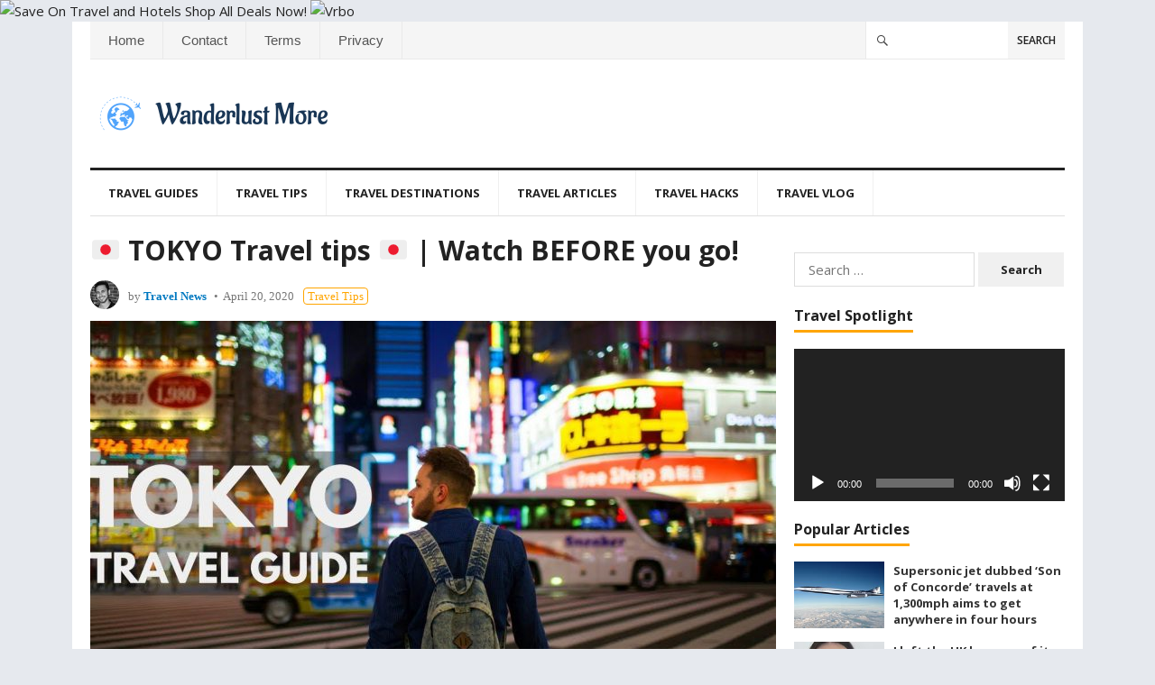

--- FILE ---
content_type: text/html; charset=UTF-8
request_url: https://wanderlustmore.com/%F0%9F%87%AF%F0%9F%87%B5-tokyo-travel-tips-%F0%9F%87%AF%F0%9F%87%B5-watch-before-you-go/
body_size: 13704
content:
<!DOCTYPE html>
<html lang="en">
<head>
<meta charset="UTF-8">
<meta name="viewport" content="width=device-width, initial-scale=1">
<meta http-equiv="X-UA-Compatible" content="IE=edge">
<meta name="HandheldFriendly" content="true">
<link rel="profile" href="http://gmpg.org/xfn/11">
<link rel="icon" type="image/png" href="https://wanderlustmore.com/wp-content/uploads/2020/04/favicon4.png" />
<meta name='robots' content='index, follow, max-image-preview:large, max-snippet:-1, max-video-preview:-1' />
	<style>img:is([sizes="auto" i], [sizes^="auto," i]) { contain-intrinsic-size: 3000px 1500px }</style>
	
	<!-- This site is optimized with the Yoast SEO plugin v26.5 - https://yoast.com/wordpress/plugins/seo/ -->
	<title>🇯🇵 TOKYO Travel tips 🇯🇵 | Watch BEFORE you go! - Wanderlust More</title>
	<link rel="canonical" href="https://wanderlustmore.com/🇯🇵-tokyo-travel-tips-🇯🇵-watch-before-you-go/" />
	<meta property="og:locale" content="en_US" />
	<meta property="og:type" content="article" />
	<meta property="og:title" content="🇯🇵 TOKYO Travel tips 🇯🇵 | Watch BEFORE you go! - Wanderlust More" />
	<meta property="og:description" content="Here’s our Essential 🇯🇵 Tokyo Travel Guide 🇯🇵, giving you EVERYTHING you need to know to before you start your..." />
	<meta property="og:url" content="https://wanderlustmore.com/🇯🇵-tokyo-travel-tips-🇯🇵-watch-before-you-go/" />
	<meta property="og:site_name" content="Wanderlust More" />
	<meta property="article:published_time" content="2020-04-20T07:25:58+00:00" />
	<meta property="og:image" content="https://wanderlustmore.com/wp-content/uploads/2020/04/1587367558_maxresdefault.jpg" />
	<meta property="og:image:width" content="1280" />
	<meta property="og:image:height" content="720" />
	<meta property="og:image:type" content="image/jpeg" />
	<meta name="author" content="Travel News" />
	<meta name="twitter:card" content="summary_large_image" />
	<meta name="twitter:label1" content="Written by" />
	<meta name="twitter:data1" content="Travel News" />
	<meta name="twitter:label2" content="Est. reading time" />
	<meta name="twitter:data2" content="4 minutes" />
	<script type="application/ld+json" class="yoast-schema-graph">{"@context":"https://schema.org","@graph":[{"@type":"Article","@id":"https://wanderlustmore.com/%f0%9f%87%af%f0%9f%87%b5-tokyo-travel-tips-%f0%9f%87%af%f0%9f%87%b5-watch-before-you-go/#article","isPartOf":{"@id":"https://wanderlustmore.com/%f0%9f%87%af%f0%9f%87%b5-tokyo-travel-tips-%f0%9f%87%af%f0%9f%87%b5-watch-before-you-go/"},"author":{"name":"Travel News","@id":"https://wanderlustmore.com/#/schema/person/53c5d35d5a0b321101c262c78673d804"},"headline":"🇯🇵 TOKYO Travel tips 🇯🇵 | Watch BEFORE you go!","datePublished":"2020-04-20T07:25:58+00:00","mainEntityOfPage":{"@id":"https://wanderlustmore.com/%f0%9f%87%af%f0%9f%87%b5-tokyo-travel-tips-%f0%9f%87%af%f0%9f%87%b5-watch-before-you-go/"},"wordCount":741,"publisher":{"@id":"https://wanderlustmore.com/#organization"},"image":{"@id":"https://wanderlustmore.com/%f0%9f%87%af%f0%9f%87%b5-tokyo-travel-tips-%f0%9f%87%af%f0%9f%87%b5-watch-before-you-go/#primaryimage"},"thumbnailUrl":"https://wanderlustmore.com/wp-content/uploads/2020/04/1587367558_maxresdefault.jpg","articleSection":["Travel Tips"],"inLanguage":"en"},{"@type":"WebPage","@id":"https://wanderlustmore.com/%f0%9f%87%af%f0%9f%87%b5-tokyo-travel-tips-%f0%9f%87%af%f0%9f%87%b5-watch-before-you-go/","url":"https://wanderlustmore.com/%f0%9f%87%af%f0%9f%87%b5-tokyo-travel-tips-%f0%9f%87%af%f0%9f%87%b5-watch-before-you-go/","name":"🇯🇵 TOKYO Travel tips 🇯🇵 | Watch BEFORE you go! - Wanderlust More","isPartOf":{"@id":"https://wanderlustmore.com/#website"},"primaryImageOfPage":{"@id":"https://wanderlustmore.com/%f0%9f%87%af%f0%9f%87%b5-tokyo-travel-tips-%f0%9f%87%af%f0%9f%87%b5-watch-before-you-go/#primaryimage"},"image":{"@id":"https://wanderlustmore.com/%f0%9f%87%af%f0%9f%87%b5-tokyo-travel-tips-%f0%9f%87%af%f0%9f%87%b5-watch-before-you-go/#primaryimage"},"thumbnailUrl":"https://wanderlustmore.com/wp-content/uploads/2020/04/1587367558_maxresdefault.jpg","datePublished":"2020-04-20T07:25:58+00:00","breadcrumb":{"@id":"https://wanderlustmore.com/%f0%9f%87%af%f0%9f%87%b5-tokyo-travel-tips-%f0%9f%87%af%f0%9f%87%b5-watch-before-you-go/#breadcrumb"},"inLanguage":"en","potentialAction":[{"@type":"ReadAction","target":["https://wanderlustmore.com/%f0%9f%87%af%f0%9f%87%b5-tokyo-travel-tips-%f0%9f%87%af%f0%9f%87%b5-watch-before-you-go/"]}]},{"@type":"ImageObject","inLanguage":"en","@id":"https://wanderlustmore.com/%f0%9f%87%af%f0%9f%87%b5-tokyo-travel-tips-%f0%9f%87%af%f0%9f%87%b5-watch-before-you-go/#primaryimage","url":"https://wanderlustmore.com/wp-content/uploads/2020/04/1587367558_maxresdefault.jpg","contentUrl":"https://wanderlustmore.com/wp-content/uploads/2020/04/1587367558_maxresdefault.jpg","width":1280,"height":720},{"@type":"BreadcrumbList","@id":"https://wanderlustmore.com/%f0%9f%87%af%f0%9f%87%b5-tokyo-travel-tips-%f0%9f%87%af%f0%9f%87%b5-watch-before-you-go/#breadcrumb","itemListElement":[{"@type":"ListItem","position":1,"name":"Home","item":"https://wanderlustmore.com/"},{"@type":"ListItem","position":2,"name":"🇯🇵 TOKYO Travel tips 🇯🇵 | Watch BEFORE you go!"}]},{"@type":"WebSite","@id":"https://wanderlustmore.com/#website","url":"https://wanderlustmore.com/","name":"Wanderlust More","description":"Top Travel Destinations &amp; News","publisher":{"@id":"https://wanderlustmore.com/#organization"},"potentialAction":[{"@type":"SearchAction","target":{"@type":"EntryPoint","urlTemplate":"https://wanderlustmore.com/?s={search_term_string}"},"query-input":{"@type":"PropertyValueSpecification","valueRequired":true,"valueName":"search_term_string"}}],"inLanguage":"en"},{"@type":"Organization","@id":"https://wanderlustmore.com/#organization","name":"Wanderlust More","url":"https://wanderlustmore.com/","logo":{"@type":"ImageObject","inLanguage":"en","@id":"https://wanderlustmore.com/#/schema/logo/image/","url":"https://wanderlustmore.com/wp-content/uploads/2020/04/wanderlust-new-logo2.png","contentUrl":"https://wanderlustmore.com/wp-content/uploads/2020/04/wanderlust-new-logo2.png","width":260,"height":90,"caption":"Wanderlust More"},"image":{"@id":"https://wanderlustmore.com/#/schema/logo/image/"}},{"@type":"Person","@id":"https://wanderlustmore.com/#/schema/person/53c5d35d5a0b321101c262c78673d804","name":"Travel News","image":{"@type":"ImageObject","inLanguage":"en","@id":"https://wanderlustmore.com/#/schema/person/image/","url":"https://secure.gravatar.com/avatar/d4e788b36fefe7f7d46c0da59caff79489f20386c0c476668107912e3041bfcc?s=96&d=mm&r=g","contentUrl":"https://secure.gravatar.com/avatar/d4e788b36fefe7f7d46c0da59caff79489f20386c0c476668107912e3041bfcc?s=96&d=mm&r=g","caption":"Travel News"},"url":"https://wanderlustmore.com/author/travelnews/"}]}</script>
	<!-- / Yoast SEO plugin. -->


<link rel="alternate" type="application/rss+xml" title="Wanderlust More &raquo; Feed" href="https://wanderlustmore.com/feed/" />
<link rel="alternate" type="application/rss+xml" title="Wanderlust More &raquo; Comments Feed" href="https://wanderlustmore.com/comments/feed/" />
<script type="text/javascript">
/* <![CDATA[ */
window._wpemojiSettings = {"baseUrl":"https:\/\/s.w.org\/images\/core\/emoji\/16.0.1\/72x72\/","ext":".png","svgUrl":"https:\/\/s.w.org\/images\/core\/emoji\/16.0.1\/svg\/","svgExt":".svg","source":{"concatemoji":"https:\/\/wanderlustmore.com\/wp-includes\/js\/wp-emoji-release.min.js?ver=2abd18a087e2a871824b4a2800b2f470"}};
/*! This file is auto-generated */
!function(s,n){var o,i,e;function c(e){try{var t={supportTests:e,timestamp:(new Date).valueOf()};sessionStorage.setItem(o,JSON.stringify(t))}catch(e){}}function p(e,t,n){e.clearRect(0,0,e.canvas.width,e.canvas.height),e.fillText(t,0,0);var t=new Uint32Array(e.getImageData(0,0,e.canvas.width,e.canvas.height).data),a=(e.clearRect(0,0,e.canvas.width,e.canvas.height),e.fillText(n,0,0),new Uint32Array(e.getImageData(0,0,e.canvas.width,e.canvas.height).data));return t.every(function(e,t){return e===a[t]})}function u(e,t){e.clearRect(0,0,e.canvas.width,e.canvas.height),e.fillText(t,0,0);for(var n=e.getImageData(16,16,1,1),a=0;a<n.data.length;a++)if(0!==n.data[a])return!1;return!0}function f(e,t,n,a){switch(t){case"flag":return n(e,"\ud83c\udff3\ufe0f\u200d\u26a7\ufe0f","\ud83c\udff3\ufe0f\u200b\u26a7\ufe0f")?!1:!n(e,"\ud83c\udde8\ud83c\uddf6","\ud83c\udde8\u200b\ud83c\uddf6")&&!n(e,"\ud83c\udff4\udb40\udc67\udb40\udc62\udb40\udc65\udb40\udc6e\udb40\udc67\udb40\udc7f","\ud83c\udff4\u200b\udb40\udc67\u200b\udb40\udc62\u200b\udb40\udc65\u200b\udb40\udc6e\u200b\udb40\udc67\u200b\udb40\udc7f");case"emoji":return!a(e,"\ud83e\udedf")}return!1}function g(e,t,n,a){var r="undefined"!=typeof WorkerGlobalScope&&self instanceof WorkerGlobalScope?new OffscreenCanvas(300,150):s.createElement("canvas"),o=r.getContext("2d",{willReadFrequently:!0}),i=(o.textBaseline="top",o.font="600 32px Arial",{});return e.forEach(function(e){i[e]=t(o,e,n,a)}),i}function t(e){var t=s.createElement("script");t.src=e,t.defer=!0,s.head.appendChild(t)}"undefined"!=typeof Promise&&(o="wpEmojiSettingsSupports",i=["flag","emoji"],n.supports={everything:!0,everythingExceptFlag:!0},e=new Promise(function(e){s.addEventListener("DOMContentLoaded",e,{once:!0})}),new Promise(function(t){var n=function(){try{var e=JSON.parse(sessionStorage.getItem(o));if("object"==typeof e&&"number"==typeof e.timestamp&&(new Date).valueOf()<e.timestamp+604800&&"object"==typeof e.supportTests)return e.supportTests}catch(e){}return null}();if(!n){if("undefined"!=typeof Worker&&"undefined"!=typeof OffscreenCanvas&&"undefined"!=typeof URL&&URL.createObjectURL&&"undefined"!=typeof Blob)try{var e="postMessage("+g.toString()+"("+[JSON.stringify(i),f.toString(),p.toString(),u.toString()].join(",")+"));",a=new Blob([e],{type:"text/javascript"}),r=new Worker(URL.createObjectURL(a),{name:"wpTestEmojiSupports"});return void(r.onmessage=function(e){c(n=e.data),r.terminate(),t(n)})}catch(e){}c(n=g(i,f,p,u))}t(n)}).then(function(e){for(var t in e)n.supports[t]=e[t],n.supports.everything=n.supports.everything&&n.supports[t],"flag"!==t&&(n.supports.everythingExceptFlag=n.supports.everythingExceptFlag&&n.supports[t]);n.supports.everythingExceptFlag=n.supports.everythingExceptFlag&&!n.supports.flag,n.DOMReady=!1,n.readyCallback=function(){n.DOMReady=!0}}).then(function(){return e}).then(function(){var e;n.supports.everything||(n.readyCallback(),(e=n.source||{}).concatemoji?t(e.concatemoji):e.wpemoji&&e.twemoji&&(t(e.twemoji),t(e.wpemoji)))}))}((window,document),window._wpemojiSettings);
/* ]]> */
</script>
<style id='wp-emoji-styles-inline-css' type='text/css'>

	img.wp-smiley, img.emoji {
		display: inline !important;
		border: none !important;
		box-shadow: none !important;
		height: 1em !important;
		width: 1em !important;
		margin: 0 0.07em !important;
		vertical-align: -0.1em !important;
		background: none !important;
		padding: 0 !important;
	}
</style>
<link rel='stylesheet' id='wp-block-library-css' href='https://wanderlustmore.com/wp-includes/css/dist/block-library/style.min.css?ver=2abd18a087e2a871824b4a2800b2f470' type='text/css' media='all' />
<style id='classic-theme-styles-inline-css' type='text/css'>
/*! This file is auto-generated */
.wp-block-button__link{color:#fff;background-color:#32373c;border-radius:9999px;box-shadow:none;text-decoration:none;padding:calc(.667em + 2px) calc(1.333em + 2px);font-size:1.125em}.wp-block-file__button{background:#32373c;color:#fff;text-decoration:none}
</style>
<style id='global-styles-inline-css' type='text/css'>
:root{--wp--preset--aspect-ratio--square: 1;--wp--preset--aspect-ratio--4-3: 4/3;--wp--preset--aspect-ratio--3-4: 3/4;--wp--preset--aspect-ratio--3-2: 3/2;--wp--preset--aspect-ratio--2-3: 2/3;--wp--preset--aspect-ratio--16-9: 16/9;--wp--preset--aspect-ratio--9-16: 9/16;--wp--preset--color--black: #000000;--wp--preset--color--cyan-bluish-gray: #abb8c3;--wp--preset--color--white: #ffffff;--wp--preset--color--pale-pink: #f78da7;--wp--preset--color--vivid-red: #cf2e2e;--wp--preset--color--luminous-vivid-orange: #ff6900;--wp--preset--color--luminous-vivid-amber: #fcb900;--wp--preset--color--light-green-cyan: #7bdcb5;--wp--preset--color--vivid-green-cyan: #00d084;--wp--preset--color--pale-cyan-blue: #8ed1fc;--wp--preset--color--vivid-cyan-blue: #0693e3;--wp--preset--color--vivid-purple: #9b51e0;--wp--preset--gradient--vivid-cyan-blue-to-vivid-purple: linear-gradient(135deg,rgba(6,147,227,1) 0%,rgb(155,81,224) 100%);--wp--preset--gradient--light-green-cyan-to-vivid-green-cyan: linear-gradient(135deg,rgb(122,220,180) 0%,rgb(0,208,130) 100%);--wp--preset--gradient--luminous-vivid-amber-to-luminous-vivid-orange: linear-gradient(135deg,rgba(252,185,0,1) 0%,rgba(255,105,0,1) 100%);--wp--preset--gradient--luminous-vivid-orange-to-vivid-red: linear-gradient(135deg,rgba(255,105,0,1) 0%,rgb(207,46,46) 100%);--wp--preset--gradient--very-light-gray-to-cyan-bluish-gray: linear-gradient(135deg,rgb(238,238,238) 0%,rgb(169,184,195) 100%);--wp--preset--gradient--cool-to-warm-spectrum: linear-gradient(135deg,rgb(74,234,220) 0%,rgb(151,120,209) 20%,rgb(207,42,186) 40%,rgb(238,44,130) 60%,rgb(251,105,98) 80%,rgb(254,248,76) 100%);--wp--preset--gradient--blush-light-purple: linear-gradient(135deg,rgb(255,206,236) 0%,rgb(152,150,240) 100%);--wp--preset--gradient--blush-bordeaux: linear-gradient(135deg,rgb(254,205,165) 0%,rgb(254,45,45) 50%,rgb(107,0,62) 100%);--wp--preset--gradient--luminous-dusk: linear-gradient(135deg,rgb(255,203,112) 0%,rgb(199,81,192) 50%,rgb(65,88,208) 100%);--wp--preset--gradient--pale-ocean: linear-gradient(135deg,rgb(255,245,203) 0%,rgb(182,227,212) 50%,rgb(51,167,181) 100%);--wp--preset--gradient--electric-grass: linear-gradient(135deg,rgb(202,248,128) 0%,rgb(113,206,126) 100%);--wp--preset--gradient--midnight: linear-gradient(135deg,rgb(2,3,129) 0%,rgb(40,116,252) 100%);--wp--preset--font-size--small: 13px;--wp--preset--font-size--medium: 20px;--wp--preset--font-size--large: 36px;--wp--preset--font-size--x-large: 42px;--wp--preset--spacing--20: 0.44rem;--wp--preset--spacing--30: 0.67rem;--wp--preset--spacing--40: 1rem;--wp--preset--spacing--50: 1.5rem;--wp--preset--spacing--60: 2.25rem;--wp--preset--spacing--70: 3.38rem;--wp--preset--spacing--80: 5.06rem;--wp--preset--shadow--natural: 6px 6px 9px rgba(0, 0, 0, 0.2);--wp--preset--shadow--deep: 12px 12px 50px rgba(0, 0, 0, 0.4);--wp--preset--shadow--sharp: 6px 6px 0px rgba(0, 0, 0, 0.2);--wp--preset--shadow--outlined: 6px 6px 0px -3px rgba(255, 255, 255, 1), 6px 6px rgba(0, 0, 0, 1);--wp--preset--shadow--crisp: 6px 6px 0px rgba(0, 0, 0, 1);}:where(.is-layout-flex){gap: 0.5em;}:where(.is-layout-grid){gap: 0.5em;}body .is-layout-flex{display: flex;}.is-layout-flex{flex-wrap: wrap;align-items: center;}.is-layout-flex > :is(*, div){margin: 0;}body .is-layout-grid{display: grid;}.is-layout-grid > :is(*, div){margin: 0;}:where(.wp-block-columns.is-layout-flex){gap: 2em;}:where(.wp-block-columns.is-layout-grid){gap: 2em;}:where(.wp-block-post-template.is-layout-flex){gap: 1.25em;}:where(.wp-block-post-template.is-layout-grid){gap: 1.25em;}.has-black-color{color: var(--wp--preset--color--black) !important;}.has-cyan-bluish-gray-color{color: var(--wp--preset--color--cyan-bluish-gray) !important;}.has-white-color{color: var(--wp--preset--color--white) !important;}.has-pale-pink-color{color: var(--wp--preset--color--pale-pink) !important;}.has-vivid-red-color{color: var(--wp--preset--color--vivid-red) !important;}.has-luminous-vivid-orange-color{color: var(--wp--preset--color--luminous-vivid-orange) !important;}.has-luminous-vivid-amber-color{color: var(--wp--preset--color--luminous-vivid-amber) !important;}.has-light-green-cyan-color{color: var(--wp--preset--color--light-green-cyan) !important;}.has-vivid-green-cyan-color{color: var(--wp--preset--color--vivid-green-cyan) !important;}.has-pale-cyan-blue-color{color: var(--wp--preset--color--pale-cyan-blue) !important;}.has-vivid-cyan-blue-color{color: var(--wp--preset--color--vivid-cyan-blue) !important;}.has-vivid-purple-color{color: var(--wp--preset--color--vivid-purple) !important;}.has-black-background-color{background-color: var(--wp--preset--color--black) !important;}.has-cyan-bluish-gray-background-color{background-color: var(--wp--preset--color--cyan-bluish-gray) !important;}.has-white-background-color{background-color: var(--wp--preset--color--white) !important;}.has-pale-pink-background-color{background-color: var(--wp--preset--color--pale-pink) !important;}.has-vivid-red-background-color{background-color: var(--wp--preset--color--vivid-red) !important;}.has-luminous-vivid-orange-background-color{background-color: var(--wp--preset--color--luminous-vivid-orange) !important;}.has-luminous-vivid-amber-background-color{background-color: var(--wp--preset--color--luminous-vivid-amber) !important;}.has-light-green-cyan-background-color{background-color: var(--wp--preset--color--light-green-cyan) !important;}.has-vivid-green-cyan-background-color{background-color: var(--wp--preset--color--vivid-green-cyan) !important;}.has-pale-cyan-blue-background-color{background-color: var(--wp--preset--color--pale-cyan-blue) !important;}.has-vivid-cyan-blue-background-color{background-color: var(--wp--preset--color--vivid-cyan-blue) !important;}.has-vivid-purple-background-color{background-color: var(--wp--preset--color--vivid-purple) !important;}.has-black-border-color{border-color: var(--wp--preset--color--black) !important;}.has-cyan-bluish-gray-border-color{border-color: var(--wp--preset--color--cyan-bluish-gray) !important;}.has-white-border-color{border-color: var(--wp--preset--color--white) !important;}.has-pale-pink-border-color{border-color: var(--wp--preset--color--pale-pink) !important;}.has-vivid-red-border-color{border-color: var(--wp--preset--color--vivid-red) !important;}.has-luminous-vivid-orange-border-color{border-color: var(--wp--preset--color--luminous-vivid-orange) !important;}.has-luminous-vivid-amber-border-color{border-color: var(--wp--preset--color--luminous-vivid-amber) !important;}.has-light-green-cyan-border-color{border-color: var(--wp--preset--color--light-green-cyan) !important;}.has-vivid-green-cyan-border-color{border-color: var(--wp--preset--color--vivid-green-cyan) !important;}.has-pale-cyan-blue-border-color{border-color: var(--wp--preset--color--pale-cyan-blue) !important;}.has-vivid-cyan-blue-border-color{border-color: var(--wp--preset--color--vivid-cyan-blue) !important;}.has-vivid-purple-border-color{border-color: var(--wp--preset--color--vivid-purple) !important;}.has-vivid-cyan-blue-to-vivid-purple-gradient-background{background: var(--wp--preset--gradient--vivid-cyan-blue-to-vivid-purple) !important;}.has-light-green-cyan-to-vivid-green-cyan-gradient-background{background: var(--wp--preset--gradient--light-green-cyan-to-vivid-green-cyan) !important;}.has-luminous-vivid-amber-to-luminous-vivid-orange-gradient-background{background: var(--wp--preset--gradient--luminous-vivid-amber-to-luminous-vivid-orange) !important;}.has-luminous-vivid-orange-to-vivid-red-gradient-background{background: var(--wp--preset--gradient--luminous-vivid-orange-to-vivid-red) !important;}.has-very-light-gray-to-cyan-bluish-gray-gradient-background{background: var(--wp--preset--gradient--very-light-gray-to-cyan-bluish-gray) !important;}.has-cool-to-warm-spectrum-gradient-background{background: var(--wp--preset--gradient--cool-to-warm-spectrum) !important;}.has-blush-light-purple-gradient-background{background: var(--wp--preset--gradient--blush-light-purple) !important;}.has-blush-bordeaux-gradient-background{background: var(--wp--preset--gradient--blush-bordeaux) !important;}.has-luminous-dusk-gradient-background{background: var(--wp--preset--gradient--luminous-dusk) !important;}.has-pale-ocean-gradient-background{background: var(--wp--preset--gradient--pale-ocean) !important;}.has-electric-grass-gradient-background{background: var(--wp--preset--gradient--electric-grass) !important;}.has-midnight-gradient-background{background: var(--wp--preset--gradient--midnight) !important;}.has-small-font-size{font-size: var(--wp--preset--font-size--small) !important;}.has-medium-font-size{font-size: var(--wp--preset--font-size--medium) !important;}.has-large-font-size{font-size: var(--wp--preset--font-size--large) !important;}.has-x-large-font-size{font-size: var(--wp--preset--font-size--x-large) !important;}
:where(.wp-block-post-template.is-layout-flex){gap: 1.25em;}:where(.wp-block-post-template.is-layout-grid){gap: 1.25em;}
:where(.wp-block-columns.is-layout-flex){gap: 2em;}:where(.wp-block-columns.is-layout-grid){gap: 2em;}
:root :where(.wp-block-pullquote){font-size: 1.5em;line-height: 1.6;}
</style>
<link rel='stylesheet' id='wp_automatic_gallery_style-css' href='https://wanderlustmore.com/wp-content/plugins/wp-automatic/css/wp-automatic.css?ver=1.0.0' type='text/css' media='all' />
<link rel='stylesheet' id='blognow_pro-style-css' href='https://wanderlustmore.com/wp-content/themes/amazeniche-pro/style.css?ver=20161209' type='text/css' media='all' />
<link rel='stylesheet' id='superfish-style-css' href='https://wanderlustmore.com/wp-content/themes/amazeniche-pro/assets/css/superfish.css?ver=2abd18a087e2a871824b4a2800b2f470' type='text/css' media='all' />
<link rel='stylesheet' id='genericons-style-css' href='https://wanderlustmore.com/wp-content/themes/amazeniche-pro/genericons/genericons.css?ver=2abd18a087e2a871824b4a2800b2f470' type='text/css' media='all' />
<link rel='stylesheet' id='responsive-style-css' href='https://wanderlustmore.com/wp-content/themes/amazeniche-pro/responsive.css?ver=20161209' type='text/css' media='all' />
<script type="text/javascript" src="https://wanderlustmore.com/wp-includes/js/jquery/jquery.min.js?ver=3.7.1" id="jquery-core-js"></script>
<script type="text/javascript" src="https://wanderlustmore.com/wp-includes/js/jquery/jquery-migrate.min.js?ver=3.4.1" id="jquery-migrate-js"></script>
<script type="text/javascript" src="https://wanderlustmore.com/wp-content/plugins/wp-automatic/js/main-front.js?ver=2abd18a087e2a871824b4a2800b2f470" id="wp_automatic_gallery-js"></script>
<link rel="https://api.w.org/" href="https://wanderlustmore.com/wp-json/" /><link rel="alternate" title="JSON" type="application/json" href="https://wanderlustmore.com/wp-json/wp/v2/posts/1632" /><link rel="EditURI" type="application/rsd+xml" title="RSD" href="https://wanderlustmore.com/xmlrpc.php?rsd" />

<link rel='shortlink' href='https://wanderlustmore.com/?p=1632' />
<link rel="alternate" title="oEmbed (JSON)" type="application/json+oembed" href="https://wanderlustmore.com/wp-json/oembed/1.0/embed?url=https%3A%2F%2Fwanderlustmore.com%2F%25f0%259f%2587%25af%25f0%259f%2587%25b5-tokyo-travel-tips-%25f0%259f%2587%25af%25f0%259f%2587%25b5-watch-before-you-go%2F" />
<link rel="alternate" title="oEmbed (XML)" type="text/xml+oembed" href="https://wanderlustmore.com/wp-json/oembed/1.0/embed?url=https%3A%2F%2Fwanderlustmore.com%2F%25f0%259f%2587%25af%25f0%259f%2587%25b5-tokyo-travel-tips-%25f0%259f%2587%25af%25f0%259f%2587%25b5-watch-before-you-go%2F&#038;format=xml" />
<a href="https://www.anrdoezrs.net/click-100815577-13993401" target="_top">
<img src="https://www.awltovhc.com/image-100815577-13993401" width="1200" height="900" alt="Save On Travel and Hotels Shop All Deals Now!" border="0"/></a>
<a href="https://www.kqzyfj.com/click-100815577-13820699" target="_top">
<img src="https://www.lduhtrp.net/image-100815577-13820699" width="728" height="90" alt="Vrbo" border="0"/></a><link href="https://fonts.googleapis.com/css?family=Open+Sans:400,400i,600,700" rel="stylesheet"> 
</head>

<body class="wp-singular post-template-default single single-post postid-1632 single-format-standard wp-theme-amazeniche-pro group-blog">
<div id="page" class="site">

	<header id="masthead" class="site-header clear">

		<div id="top-bar" class="clear">

			<nav id="primary-nav" class="main-navigation">

				<div class="menu-topheader-container"><ul id="primary-menu" class="sf-menu"><li id="menu-item-52" class="menu-item menu-item-type-custom menu-item-object-custom menu-item-52"><a href="/">Home</a></li>
<li id="menu-item-55" class="menu-item menu-item-type-custom menu-item-object-custom menu-item-55"><a href="/contact/">Contact</a></li>
<li id="menu-item-56" class="menu-item menu-item-type-custom menu-item-object-custom menu-item-56"><a href="/terms-of-use/">Terms</a></li>
<li id="menu-item-54" class="menu-item menu-item-type-custom menu-item-object-custom menu-item-54"><a href="/privacy-policy-2/">Privacy</a></li>
</ul></div>
			</nav><!-- #primary-nav -->

			<div id="slick-mobile-menu"></div>		

			
				<div class="header-search">
					<form id="searchform" method="get" action="https://wanderlustmore.com/">
						<input type="search" name="s" class="search-input" autocomplete="off">
						<button type="submit" class="search-submit">Search</button>		
					</form>
				</div><!-- .header-search -->

				

		</div><!-- #top-bar -->

		<div class="site-start clear">

			<div class="site-branding">

								
				<div id="logo">
					<span class="helper"></span>
					<a href="https://wanderlustmore.com/" rel="home">
						<img src="https://wanderlustmore.com/wp-content/uploads/2020/04/wanderlust-new-logo2.png" alt=""/>
					</a>
				</div><!-- #logo -->

				
			</div><!-- .site-branding -->

											

		</div><!-- .site-start -->

		<div id="secondary-bar" class="clear">

			<nav id="secondary-nav" class="secondary-navigation">

				<div class="menu-middleheader-container"><ul id="secondary-menu" class="sf-menu"><li id="menu-item-314" class="menu-item menu-item-type-taxonomy menu-item-object-category menu-item-314"><a href="https://wanderlustmore.com/category/travel-guides/">Travel Guides</a></li>
<li id="menu-item-315" class="menu-item menu-item-type-taxonomy menu-item-object-category current-post-ancestor current-menu-parent current-post-parent menu-item-315"><a href="https://wanderlustmore.com/category/travel-tips/">Travel Tips</a></li>
<li id="menu-item-70" class="menu-item menu-item-type-custom menu-item-object-custom menu-item-70"><a href="/category/travel-destinations/">Travel Destinations</a></li>
<li id="menu-item-69" class="menu-item menu-item-type-custom menu-item-object-custom menu-item-69"><a href="/category/articles/">Travel Articles</a></li>
<li id="menu-item-316" class="menu-item menu-item-type-taxonomy menu-item-object-category menu-item-316"><a href="https://wanderlustmore.com/category/travel-hacks/">Travel Hacks</a></li>
<li id="menu-item-327" class="menu-item menu-item-type-taxonomy menu-item-object-category menu-item-327"><a href="https://wanderlustmore.com/category/travel-vlog/">Travel Vlog</a></li>
</ul></div>
			</nav><!-- #secondary-nav -->

		</div><!-- #secondary-bar -->	
		
		
			<span class="fixed-search-icon">
				<span class="genericon genericon-search"></span>
				<span class="genericon genericon-close"></span>			
			</span><!-- .fixed-search-icon -->

			<div class="header-search2">
				<form id="searchform2" method="get" action="https://wanderlustmore.com/">
					<input type="search" name="s" class="search-input2" autocomplete="off">
					<button type="submit" class="search-submit2">Search</button>		
				</form>
			</div><!-- .header-search2 -->

		
		<span class="mobile-menu-icon">
			<span class="menu-icon-open">Menu</span>
			<span class="menu-icon-close"><span class="genericon genericon-close"></span></span>		
		</span>

		
			<span class="mobile-search-icon">
				<span class="genericon genericon-search"></span>
				<span class="genericon genericon-close"></span>				
			</span>

			<div class="header-search3">
				<form id="searchform3" method="get" action="https://wanderlustmore.com/">
					<input type="search" name="s" class="search-input2" autocomplete="off">
					<button type="submit" class="search-submit2">Search</button>		
				</form>
			</div><!-- .header-search3 -->			

		
		<div class="mobile-menu clear">

			<div class="menu-left"><h3>NAVIGATE</h3><div class="menu-topheader-container"><ul id="primary-mobile-menu" class=""><li class="menu-item menu-item-type-custom menu-item-object-custom menu-item-52"><a href="/">Home</a></li>
<li class="menu-item menu-item-type-custom menu-item-object-custom menu-item-55"><a href="/contact/">Contact</a></li>
<li class="menu-item menu-item-type-custom menu-item-object-custom menu-item-56"><a href="/terms-of-use/">Terms</a></li>
<li class="menu-item menu-item-type-custom menu-item-object-custom menu-item-54"><a href="/privacy-policy-2/">Privacy</a></li>
</ul></div></div><div class="menu-right"><h3>DISCOVER</h3><div class="menu-middleheader-container"><ul id="secondary-mobile-menu" class=""><li class="menu-item menu-item-type-taxonomy menu-item-object-category menu-item-314"><a href="https://wanderlustmore.com/category/travel-guides/">Travel Guides</a></li>
<li class="menu-item menu-item-type-taxonomy menu-item-object-category current-post-ancestor current-menu-parent current-post-parent menu-item-315"><a href="https://wanderlustmore.com/category/travel-tips/">Travel Tips</a></li>
<li class="menu-item menu-item-type-custom menu-item-object-custom menu-item-70"><a href="/category/travel-destinations/">Travel Destinations</a></li>
<li class="menu-item menu-item-type-custom menu-item-object-custom menu-item-69"><a href="/category/articles/">Travel Articles</a></li>
<li class="menu-item menu-item-type-taxonomy menu-item-object-category menu-item-316"><a href="https://wanderlustmore.com/category/travel-hacks/">Travel Hacks</a></li>
<li class="menu-item menu-item-type-taxonomy menu-item-object-category menu-item-327"><a href="https://wanderlustmore.com/category/travel-vlog/">Travel Vlog</a></li>
</ul></div></div>
		</div><!-- .mobile-menu -->				

	</header><!-- #masthead -->

	<div id="content" class="site-content clear">


	<div id="primary" class="content-area">
		<main id="main" class="site-main" >

		
<article id="post-1632" class="post-1632 post type-post status-publish format-standard has-post-thumbnail hentry category-travel-tips">
	<header class="entry-header">	
		<h1 class="entry-title">🇯🇵 TOKYO Travel tips 🇯🇵 | Watch BEFORE you go!</h1>
		<div class="entry-meta clear">

			<span class="entry-author">
				<a href="https://wanderlustmore.com/author/travelnews/"><img alt='' src='https://secure.gravatar.com/avatar/d4e788b36fefe7f7d46c0da59caff79489f20386c0c476668107912e3041bfcc?s=48&#038;d=mm&#038;r=g' srcset='https://secure.gravatar.com/avatar/d4e788b36fefe7f7d46c0da59caff79489f20386c0c476668107912e3041bfcc?s=96&#038;d=mm&#038;r=g 2x' class='avatar avatar-48 photo' height='48' width='48' decoding='async'/></a>			
				by <strong><a href="https://wanderlustmore.com/author/travelnews/" title="Posts by Travel News" rel="author">Travel News</a></strong>
			</span><!-- .entry-author -->
			<span class="entry-date">April 20, 2020</span>
			<span class="entry-category">
				<a href="https://wanderlustmore.com/category/travel-tips/" title="View all posts in Travel Tips" >Travel Tips</a> 						
			</span>									
		</div><!-- .entry-meta -->

			</header><!-- .entry-header -->

	<div class="entry-content">
		<img width="760" height="456" src="https://wanderlustmore.com/wp-content/uploads/2020/04/1587367558_maxresdefault-760x456.jpg" class="attachment-single_thumb size-single_thumb wp-post-image" alt="" decoding="async" fetchpriority="high" />		<p> <script type="text/javascript">
amzn_assoc_placement = "adunit0";
amzn_assoc_tracking_id = "worldwideag-20";
amzn_assoc_ad_mode = "search";
amzn_assoc_ad_type = "smart";
amzn_assoc_marketplace = "amazon";
amzn_assoc_region = "US";
amzn_assoc_default_search_phrase = "travel pillow";
amzn_assoc_default_category = "All";
amzn_assoc_linkid = "2c631aa26cb7b0099cdbf225e9a1eb52";
amzn_assoc_search_bar = "false";
amzn_assoc_title = "Find Travel Products";
</script>
<script src="//z-na.amazon-adsystem.com/widgets/onejs?MarketPlace=US"></script><br />
<br /><iframe  width="580" height="385" src="https://www.youtube.com/embed/bC9m_id_Yds?rel=0&#038;modestbranding=1" frameborder="0" allowfullscreen></iframe><br />
<br />Here’s our Essential 🇯🇵 Tokyo Travel Guide 🇯🇵, giving you EVERYTHING you need to know to before you start your own Japanese adventure!</p>
<p>With the Tokyo 2020 Olympic Games coming up very soon, there&#8217;s never been a better time to start planning your trip. </p>
<p>In this guide we&#8217;ll cover how to get to Tokyo from the UK, the best ways to get about the city, what to eat, how to make the most of your money and so much more!</p>
<p>So grab a tasty bowl of ramen, put your feet up and enjoy all that Tokyo has to offer.</p>
<p>Want to watch more on Japan? 🇯🇵</p>
<p>How To Speak Japanese &#8211;<br />
Discover KYOTO &#8211;<br />
Discover TOKYO &#8211;<br />
Japan Vlog #1 &#8211;<br />
Japan Vlog #2 &#8211;<br />
Japan Vlog #3 &#8211;<br />
Japan Vlog #4 &#8211;<br />
Japan Vlog #5 &#8211; </p>
<p>If you want to read more about Tokyo &#8211; </p>
<p>Some useful links for your own Japanese adventure!</p>
<p>Tokyo Tourism &#8211;<br />
Travel Planner App &#8211;<br />
Book an airport Lounge &#8211; goo.gl/Y7zv5y<br />
Pre-book an airport taxi &#8211;<br />
Travel Insurance &#8211; </p>
<p>Don’t forget to…</p>
<p>SUBSCRIBE ►<br />
Get in touch on Facebook ►<br />
…………………………</p>
<p>PoweredBy<br />
…………………………</p>
<p>Transcript:</p>
<p>You&#8217;re joining me in a very special city. Let’s start with my preconceptions: I expected Japan’s capital, and home to the world’s largest urban population to be over the top and really in your face, with neon lights and anime at every turn and i certainly wasn’t disappointed. The streets are lined with towering, multi-storey buildings, each filled with mind bending department stores and arcades, offices to some of the world’s biggest brands and restaurants serving the best food you’ll ever taste.</p>
<p>But despite all the apparent madness and chaos, spend a few days in Tokyo and it just makes sense. Here, efficiency is an art form. Japanese attention to detail is legendary, and it runs through everything, from food to public transport and urban planning. And yes, even the toilets. </p>
<p>This trip was an educational and weirdly enlightening experience. I’ve been lucky to visit a lot of amazing places making these videos, but Tokyo is in a league of its own.</p>
<p>So Tokyo, it’s big, it’s busy and it’s brilliant. As ever, let’s start with the airports.</p>
<p>Flying from the UK you’ll come into one of Tokyo’s two major international airports, Haneda or Narita. Of course, you don’t need me to tell you that Tokyo is a really long way away, direct flights from Europe will take a whopping 12 hours for the nine and a half thousand kilometre journey.</p>
<p>So you’ve got Haneda airport which is roughly 13 miles south of the city, and then you’ve got 50 miles east. Fortunately, both are really easy to get to noisy noisy Tokyo. Here’s what you need to know.</p>
<p>From Haneda you have three main options, the airport limousine bus, a taxi or the monorail. The airport limousine takes between 30 and 45 minutes, stopping at most major hotels in the centre of town, with prices increasing for the night service between midnight and 5am.</p>
<p>A taxi should take about half and hour depending on traffic, with prices depending where you’re being dropped off. There’s also a 20% extra charge between 10pm and 5am.</p>
<p>However the quickest option is the airport’s dedicated monorail. It’ll get you into Hamamatsucho station in 13 minutes and from here you can connect to the circular Yamanote metro line to reach other parts of the city. </p>
<p>The metro runs between 9 and 7 on weekdays and then 9 to 5 on weekends and public holidays. That’s Haneda! Here’s what you need to know about Narita.</p>
<p>Narita is a whopping 50 miles east of Tokyo, so all of your transport options are going to take a while. The Airport Limousine bus and taxis runs from Narita but both will take anywhere between 90 minutes to 2 hours to reach central Tokyo. Instead, take the JR Narita Express. It’ll whisk into town in a little under an hour, and with this being Japan, the trains are on time and super efficient.</p>
<p>A word of warning about getting home; if you’re flight’s on a Sunday, make sure you check the train times because there’s a reduced service. Check your departure time, and then allow plenty of extra time to get to the airport&#8230;<small>(<a href="https://www.youtube.com/watch?v=bC9m_id_Yds">read more</a>)</small><br />
<br /><script type="text/javascript">
amzn_assoc_placement = "adunit0";
amzn_assoc_search_bar = "false";
amzn_assoc_tracking_id = "worldwideag-20";
amzn_assoc_ad_mode = "search";
amzn_assoc_ad_type = "smart";
amzn_assoc_marketplace = "amazon";
amzn_assoc_region = "US";
amzn_assoc_title = "Latest Travel Product Deals";
amzn_assoc_default_search_phrase = "travel luggage,travel books";
amzn_assoc_default_category = "All";
amzn_assoc_linkid = "b45319dac495d29e17b5eff312392025";
</script>
<script src="//z-na.amazon-adsystem.com/widgets/onejs?MarketPlace=US"></script><br />
<br /><b>CHECK OUT MORE:</b> <a href="https://wanderlustmore.com/category/travel-guides/">Travel Guides</a><br />
<br /><b>EXPLORE MORE:</b> <a href="https://wanderlustmore.com/category/travel-tips/">Travel Tips</a></p>
	</div><!-- .entry-content -->

	<div class="entry-share">
	<a class="icon-comment" href="https://wanderlustmore.com/%f0%9f%87%af%f0%9f%87%b5-tokyo-travel-tips-%f0%9f%87%af%f0%9f%87%b5-watch-before-you-go/#respond "><span class="genericon genericon-comment"></span></a>
	<a class="icon-facebook" href="https://www.facebook.com/sharer/sharer.php?u=https%3A%2F%2Fwanderlustmore.com%2F%25f0%259f%2587%25af%25f0%259f%2587%25b5-tokyo-travel-tips-%25f0%259f%2587%25af%25f0%259f%2587%25b5-watch-before-you-go%2F" title="Share on Facebook" target="_blank"><span class="genericon genericon-facebook-alt"></span></a>
	<a class="icon-twitter" href="https://twitter.com/intent/tweet?text=%F0%9F%87%AF%F0%9F%87%B5+TOKYO+Travel+tips+%F0%9F%87%AF%F0%9F%87%B5+%7C+Watch+BEFORE+you+go%21&amp;url=https%3A%2F%2Fwanderlustmore.com%2F%25f0%259f%2587%25af%25f0%259f%2587%25b5-tokyo-travel-tips-%25f0%259f%2587%25af%25f0%259f%2587%25b5-watch-before-you-go%2F"  title="Share on Twitter" target="_blank"><span class="genericon genericon-twitter"></span></a>
	<a class="icon-pinterest" href="https://pinterest.com/pin/create/button/?url=https%3A%2F%2Fwanderlustmore.com%2F%25f0%259f%2587%25af%25f0%259f%2587%25b5-tokyo-travel-tips-%25f0%259f%2587%25af%25f0%259f%2587%25b5-watch-before-you-go%2F&amp;media=https%3A%2F%2Fwanderlustmore.com%2Fwp-content%2Fuploads%2F2020%2F04%2F1587367558_maxresdefault.jpg" title="Share on Pinterest" target="_blank"><span class="genericon genericon-pinterest"></span></a>
	<a class="icon-google-plus" href="https://plus.google.com/share?url=https%3A%2F%2Fwanderlustmore.com%2F%25f0%259f%2587%25af%25f0%259f%2587%25b5-tokyo-travel-tips-%25f0%259f%2587%25af%25f0%259f%2587%25b5-watch-before-you-go%2F" title="Share on Google+" target="_blank"><span class="genericon genericon-googleplus-alt"></span></a>
</div><!-- .entry-share -->

	<span class="entry-tags">

					
			</span><!-- .entry-tags -->

</article><!-- #post-## -->


<div class="author-box clear">
	<a href="https://wanderlustmore.com/author/travelnews/"><img alt='' src='https://secure.gravatar.com/avatar/d4e788b36fefe7f7d46c0da59caff79489f20386c0c476668107912e3041bfcc?s=120&#038;d=mm&#038;r=g' srcset='https://secure.gravatar.com/avatar/d4e788b36fefe7f7d46c0da59caff79489f20386c0c476668107912e3041bfcc?s=240&#038;d=mm&#038;r=g 2x' class='avatar avatar-120 photo' height='120' width='120' loading='lazy' decoding='async'/></a>
	<div class="author-meta">	
		<h4 class="author-name">About the author: <span>Travel News</span></h4>	
		<div class="author-desc">
					</div>
		<div class="author-posts-link">
			<span><a href="https://wanderlustmore.com/author/travelnews/">View all posts by Travel News &raquo;</a></span>
		</div>
	</div>
</div><!-- .author-box -->



		<div class="entry-related clear">
			<h3>Related Posts</h3>
			<div class="related-loop clear">
														<div class="hentry">
													<a class="thumbnail-link" href="https://wanderlustmore.com/%f0%9f%9a%a8-how-to-spot-pickpockets-essential-tips-for-italy-and-europe-travelers-viral-pickpocket-howto/">
								<div class="thumbnail-wrap">
									<img width="480" height="300" src="https://wanderlustmore.com/wp-content/uploads/2024/09/1725762166_maxresdefault-480x300.jpg" class="attachment-general-thumb size-general-thumb wp-post-image" alt="" decoding="async" loading="lazy" />								</div><!-- .thumbnail-wrap -->
							</a>
										
						<h2 class="entry-title"><a href="https://wanderlustmore.com/%f0%9f%9a%a8-how-to-spot-pickpockets-essential-tips-for-italy-and-europe-travelers-viral-pickpocket-howto/">🚨 How to Spot Pickpockets: Essential Tips for Italy and Europe Travelers! #Viral  #Pickpocket #HowTo</a></h2>
						<div class="entry-meta">
							<span class="entry-date">September 7, 2024</span>
						</div>
					</div><!-- .grid -->
														<div class="hentry">
													<a class="thumbnail-link" href="https://wanderlustmore.com/travel-in-pregnancy-traveling-while-pregnant-pregnancy-travel-tips-shorts-travel-pregnancy/">
								<div class="thumbnail-wrap">
									<img width="480" height="300" src="https://wanderlustmore.com/wp-content/uploads/2024/09/1725718903_maxresdefault-480x300.jpg" class="attachment-general-thumb size-general-thumb wp-post-image" alt="" decoding="async" loading="lazy" />								</div><!-- .thumbnail-wrap -->
							</a>
										
						<h2 class="entry-title"><a href="https://wanderlustmore.com/travel-in-pregnancy-traveling-while-pregnant-pregnancy-travel-tips-shorts-travel-pregnancy/">Travel in pregnancy | Traveling while pregnant | Pregnancy travel tips #shorts #travel #pregnancy</a></h2>
						<div class="entry-meta">
							<span class="entry-date">September 7, 2024</span>
						</div>
					</div><!-- .grid -->
														<div class="hentry last">
													<a class="thumbnail-link" href="https://wanderlustmore.com/montreal-canada-where-to-stay-travel-tips-best-city-tours-must-eat-foods/">
								<div class="thumbnail-wrap">
									<img width="480" height="300" src="https://wanderlustmore.com/wp-content/uploads/2024/09/1725675526_maxresdefault-480x300.jpg" class="attachment-general-thumb size-general-thumb wp-post-image" alt="" decoding="async" loading="lazy" />								</div><!-- .thumbnail-wrap -->
							</a>
										
						<h2 class="entry-title"><a href="https://wanderlustmore.com/montreal-canada-where-to-stay-travel-tips-best-city-tours-must-eat-foods/">MONTREAL CANADA | Where to Stay, Travel Tips, Best City Tours &#038; Must Eat Foods</a></h2>
						<div class="entry-meta">
							<span class="entry-date">September 6, 2024</span>
						</div>
					</div><!-- .grid -->
							</div><!-- .related-posts -->
		</div><!-- .entry-related -->

			</main><!-- #main -->
	</div><!-- #primary -->


<aside id="secondary" class="widget-area sidebar">
	
	<div id="custom_html-2" class="widget_text widget widget_custom_html"><div class="textwidget custom-html-widget"></div></div><div id="search-2" class="widget widget_search"><form role="search" method="get" class="search-form" action="https://wanderlustmore.com/">
				<label>
					<span class="screen-reader-text">Search for:</span>
					<input type="search" class="search-field" placeholder="Search &hellip;" value="" name="s" />
				</label>
				<input type="submit" class="search-submit" value="Search" />
			</form></div><div id="media_video-3" class="widget widget_media_video"><h2 class="widget-title"><span>Travel Spotlight</span></h2><div style="width:100%;" class="wp-video"><!--[if lt IE 9]><script>document.createElement('video');</script><![endif]-->
<video class="wp-video-shortcode" id="video-1632-1" preload="metadata" controls="controls"><source type="video/youtube" src="https://www.youtube.com/watch?v=ncg5piJD_GM&#038;_=1" /><a href="https://www.youtube.com/watch?v=ncg5piJD_GM">https://www.youtube.com/watch?v=ncg5piJD_GM</a></video></div></div><div id="blognow_pro-random-2" class="widget widget-blognow_pro-random widget_posts_thumbnail"><h2 class="widget-title"><span>Popular Articles</span></h2><ul><li class="clear"><a href="https://wanderlustmore.com/supersonic-jet-dubbed-son-of-concorde-travels-at-1300mph-aims-to-get-anywhere-in-four-hours/" rel="bookmark"><div class="thumbnail-wrap"><img width="154" height="115" src="https://wanderlustmore.com/wp-content/uploads/2022/08/60447171-0-image-a-51_1661640636711.jpg" class="attachment-general-thumb size-general-thumb wp-post-image" alt="" decoding="async" loading="lazy" /></div></a><div class="entry-wrap"><a href="https://wanderlustmore.com/supersonic-jet-dubbed-son-of-concorde-travels-at-1300mph-aims-to-get-anywhere-in-four-hours/" rel="bookmark">Supersonic jet dubbed &#8216;Son of Concorde&#8217; travels at 1,300mph aims to get anywhere in four hours</a></div></li><li class="clear"><a href="https://wanderlustmore.com/i-left-the-uk-because-of-its-miserable-people-weather-and-pub-culture/" rel="bookmark"><div class="thumbnail-wrap"><img width="154" height="115" src="https://wanderlustmore.com/wp-content/uploads/2023/10/76740573-0-image-m-9_1697698172831.jpg" class="attachment-general-thumb size-general-thumb wp-post-image" alt="" decoding="async" loading="lazy" /></div></a><div class="entry-wrap"><a href="https://wanderlustmore.com/i-left-the-uk-because-of-its-miserable-people-weather-and-pub-culture/" rel="bookmark">I left the UK because of its &#8216;miserable&#8217; people, weather&#8230; and pub culture</a></div></li><li class="clear"><div class="entry-wrap"><a href="https://wanderlustmore.com/las-vegas-conventions-can-now-return-but-what-will-they-look-like/" rel="bookmark">Las Vegas conventions can now return. But what will they look like?</a></div></li><li class="clear"><a href="https://wanderlustmore.com/how-to-army-roll-your-clothes-for-travel-ultimate-packing-hack/" rel="bookmark"><div class="thumbnail-wrap"><img width="480" height="300" src="https://wanderlustmore.com/wp-content/uploads/2023/05/1683812991_maxresdefault-480x300.jpg" class="attachment-general-thumb size-general-thumb wp-post-image" alt="" decoding="async" loading="lazy" /></div></a><div class="entry-wrap"><a href="https://wanderlustmore.com/how-to-army-roll-your-clothes-for-travel-ultimate-packing-hack/" rel="bookmark">How to ARMY ROLL Your Clothes For Travel | (Ultimate Packing Hack!)</a></div></li><li class="clear"><a href="https://wanderlustmore.com/spain-will-allow-british-tourists-from-monday-despite-being-on-the-uks-amber-list/" rel="bookmark"><div class="thumbnail-wrap"><img width="154" height="115" src="https://wanderlustmore.com/wp-content/uploads/2021/05/42309374-0-Spain_is_the_UK_s_most_popular_overseas_destination_with_18_1_mi-m-17_1621586091660.jpg" class="attachment-general-thumb size-general-thumb wp-post-image" alt="" decoding="async" loading="lazy" /></div></a><div class="entry-wrap"><a href="https://wanderlustmore.com/spain-will-allow-british-tourists-from-monday-despite-being-on-the-uks-amber-list/" rel="bookmark">Spain will allow British tourists from Monday &#8211; despite being on the UK&#8217;s amber list </a></div></li></ul></div><div id="categories-2" class="widget widget_categories"><h2 class="widget-title"><span>Categories</span></h2>
			<ul>
					<li class="cat-item cat-item-1"><a href="https://wanderlustmore.com/category/articles/">Travel Articles</a>
</li>
	<li class="cat-item cat-item-4"><a href="https://wanderlustmore.com/category/travel-destinations/">Travel Destinations</a>
</li>
	<li class="cat-item cat-item-6"><a href="https://wanderlustmore.com/category/travel-guides/">Travel Guides</a>
</li>
	<li class="cat-item cat-item-8"><a href="https://wanderlustmore.com/category/travel-hacks/">Travel Hacks</a>
</li>
	<li class="cat-item cat-item-7"><a href="https://wanderlustmore.com/category/travel-tips/">Travel Tips</a>
</li>
	<li class="cat-item cat-item-9"><a href="https://wanderlustmore.com/category/travel-vlog/">Travel Vlog</a>
</li>
			</ul>

			</div><div id="blognow_pro-recent-2" class="widget widget-blognow_pro-recent widget_posts_thumbnail"><h2 class="widget-title"><span>Latest Travel News</span></h2><ul><li class="clear"><a href="https://wanderlustmore.com/the-iconic-madrid-landmark-thats-being-turned-into-a-club-and-boutique-hotel/" rel="bookmark"><div class="thumbnail-wrap"><img width="154" height="115" src="https://wanderlustmore.com/wp-content/uploads/2026/01/105572609-0-image-m-19_1768565769417.jpg" class="attachment-general-thumb size-general-thumb wp-post-image" alt="" decoding="async" loading="lazy" /></div></a><div class="entry-wrap"><a href="https://wanderlustmore.com/the-iconic-madrid-landmark-thats-being-turned-into-a-club-and-boutique-hotel/" rel="bookmark">The iconic Madrid landmark that&#8217;s being turned into a club and boutique hotel</a></div></li><li class="clear"><a href="https://wanderlustmore.com/brit-reveals-why-buying-a-50ft-narrowboat-for-15000-was-the-best-decision-she-ever-made/" rel="bookmark"><div class="thumbnail-wrap"><img width="154" height="115" src="https://wanderlustmore.com/wp-content/uploads/2026/01/105570203-0-image-m-13_1768561028293.jpg" class="attachment-general-thumb size-general-thumb wp-post-image" alt="" decoding="async" loading="lazy" /></div></a><div class="entry-wrap"><a href="https://wanderlustmore.com/brit-reveals-why-buying-a-50ft-narrowboat-for-15000-was-the-best-decision-she-ever-made/" rel="bookmark">Brit reveals why buying a 50ft narrowboat for £15,000 was the best decision she ever made</a></div></li><li class="clear"><a href="https://wanderlustmore.com/why-colorado-should-be-next-on-your-list-with-railroads-across-the-rockies-and-the-pub-where-president-bush-jr-enjoyed-his-last-drink/" rel="bookmark"><div class="thumbnail-wrap"><img width="154" height="115" src="https://wanderlustmore.com/wp-content/uploads/2026/01/105572617-0-image-a-4_1768584668055.jpg" class="attachment-general-thumb size-general-thumb wp-post-image" alt="" decoding="async" loading="lazy" /></div></a><div class="entry-wrap"><a href="https://wanderlustmore.com/why-colorado-should-be-next-on-your-list-with-railroads-across-the-rockies-and-the-pub-where-president-bush-jr-enjoyed-his-last-drink/" rel="bookmark">Why Colorado should be next on your list &#8211; with railroads across the Rockies and the pub where President Bush Jr. enjoyed his last drink</a></div></li></ul></div></aside><!-- #secondary -->

	</div><!-- #content .site-content -->
	
	<footer id="colophon" class="site-footer">

		
			<div class="footer-columns clear">

				<div class="container clear">

					<div class="footer-column footer-column-1">
						<div id="custom_html-3" class="widget_text widget footer-widget widget_custom_html"><div class="textwidget custom-html-widget"></div></div><div id="pages-2" class="widget footer-widget widget_pages"><h3 class="widget-title">Legal</h3>
			<ul>
				<li class="page_item page-item-50"><a href="https://wanderlustmore.com/contact/">Contact</a></li>
<li class="page_item page-item-48"><a href="https://wanderlustmore.com/privacy-policy-2/">Privacy Policy</a></li>
<li class="page_item page-item-46"><a href="https://wanderlustmore.com/terms-of-use/">Terms Of Use</a></li>
			</ul>

			</div>					</div>

					<div class="footer-column footer-column-2">
						<div id="blognow_pro-random-3" class="widget footer-widget widget-blognow_pro-random widget_posts_thumbnail"><h3 class="widget-title">Being Viewed Right Now..</h3><ul><li class="clear"><div class="entry-wrap"><a href="https://wanderlustmore.com/holiday-essentials-to-buy-this-summer-from-recycled-bikinis-to-pocket-translators/" rel="bookmark">Holiday essentials to buy this summer, from recycled bikinis to pocket translators</a></div></li><li class="clear"><a href="https://wanderlustmore.com/the-cheeseburger-fish-bizarre-sea-creature-discovered-by-russian-fisherman/" rel="bookmark"><div class="thumbnail-wrap"><img width="154" height="115" src="https://wanderlustmore.com/wp-content/uploads/2021/12/51238587-0-image-a-15_1638434873025.jpg" class="attachment-general-thumb size-general-thumb wp-post-image" alt="" decoding="async" loading="lazy" /></div></a><div class="entry-wrap"><a href="https://wanderlustmore.com/the-cheeseburger-fish-bizarre-sea-creature-discovered-by-russian-fisherman/" rel="bookmark">The cheeseburger fish! Bizarre sea creature discovered by Russian fisherman</a></div></li><li class="clear"><a href="https://wanderlustmore.com/best-things-to-do-places-to-eat-and-stay-on-your-next-trip/" rel="bookmark"><div class="thumbnail-wrap"><img width="480" height="300" src="https://wanderlustmore.com/wp-content/uploads/2022/05/VB34178741-480x300.jpg" class="attachment-general-thumb size-general-thumb wp-post-image" alt="" decoding="async" loading="lazy" /></div></a><div class="entry-wrap"><a href="https://wanderlustmore.com/best-things-to-do-places-to-eat-and-stay-on-your-next-trip/" rel="bookmark">Best things to do, places to eat and stay on your next trip</a></div></li></ul></div>					</div>

					<div class="footer-column footer-column-3">
						<div id="media_video-2" class="widget footer-widget widget_media_video"><h3 class="widget-title">Travel Vlog</h3><div style="width:100%;" class="wp-video"><video class="wp-video-shortcode" id="video-1632-2" preload="metadata" controls="controls"><source type="video/youtube" src="https://www.youtube.com/watch?v=aS2PtFbteT8&#038;_=2" /><a href="https://www.youtube.com/watch?v=aS2PtFbteT8">https://www.youtube.com/watch?v=aS2PtFbteT8</a></video></div></div>					</div>

					<div class="footer-column footer-column-4">
						<div id="blognow_pro-social-2" class="widget footer-widget widget-blognow_pro-social widget_social_icons"><h3 class="widget-title">Follow Us</h3><div class="social-icons"><ul><li class="facebook"><a href="https://www.facebook.com/Wanderlust-More-108026790874953">Facebook</a></li><li class="twitter"><a href="https://twitter.com/wanderlust_more/">Twitter</a></li><li class="pinterest"><a href="https://www.pinterest.com/wanderlust_more">Pinterest</a></li><li class="rss"><a href="http://feeds.feedburner.com/WanderlustMore">RSS</a></li></ul></div></div>					</div>												

				</div><!-- .container -->

			</div><!-- .footer-columns -->

		
		
		<div class="clear"></div>

		<div id="site-bottom" class="clear">

				<div class="site-info">

					© 2021 <a href="https://wanderlustmore.com/">Wanderlust More</a> - Designed by <a href="https://usamarketingpros.com">USA Marketing Pros</a>
				</div><!-- .site-info -->

				<div class="footer-nav">
					<div class="menu-footer-container"><ul id="footer-menu" class="footer-menu"><li id="menu-item-57" class="menu-item menu-item-type-custom menu-item-object-custom menu-item-57"><a href="/">Home</a></li>
<li id="menu-item-58" class="menu-item menu-item-type-custom menu-item-object-custom menu-item-58"><a href="/privacy-policy-2/">Privacy Policy</a></li>
<li id="menu-item-60" class="menu-item menu-item-type-custom menu-item-object-custom menu-item-60"><a href="/contact/">Contact Us</a></li>
</ul></div>					
				</div><!-- .footer-nav -->

		</div>
		<!-- #site-bottom -->
							
	</footer><!-- #colophon -->
</div><!-- #page -->


	<div id="back-top">
		<a href="#top" title="Back to top"><span class="genericon genericon-collapse"></span></a>
	</div>




<script type="speculationrules">
{"prefetch":[{"source":"document","where":{"and":[{"href_matches":"\/*"},{"not":{"href_matches":["\/wp-*.php","\/wp-admin\/*","\/wp-content\/uploads\/*","\/wp-content\/*","\/wp-content\/plugins\/*","\/wp-content\/themes\/amazeniche-pro\/*","\/*\\?(.+)"]}},{"not":{"selector_matches":"a[rel~=\"nofollow\"]"}},{"not":{"selector_matches":".no-prefetch, .no-prefetch a"}}]},"eagerness":"conservative"}]}
</script>
<a href="https://www.dpbolvw.net/click-100815577-13133926" target="_top">
<img src="https://www.tqlkg.com/image-100815577-13133926" width="200" height="200" alt="Sightseeing Pass" border="0"/></a>
<a href="https://www.dpbolvw.net/click-100815577-13385618" target="_blank">
<img src="https://www.lduhtrp.net/image-100815577-13385618" width="250" height="250" alt="TripAdvisor" border="0"/></a>

<link rel='stylesheet' id='mediaelement-css' href='https://wanderlustmore.com/wp-includes/js/mediaelement/mediaelementplayer-legacy.min.css?ver=4.2.17' type='text/css' media='all' />
<link rel='stylesheet' id='wp-mediaelement-css' href='https://wanderlustmore.com/wp-includes/js/mediaelement/wp-mediaelement.min.css?ver=2abd18a087e2a871824b4a2800b2f470' type='text/css' media='all' />
<script type="text/javascript" src="https://wanderlustmore.com/wp-content/themes/amazeniche-pro/assets/js/superfish.js?ver=2abd18a087e2a871824b4a2800b2f470" id="superfish-js"></script>
<script type="text/javascript" src="https://wanderlustmore.com/wp-content/themes/amazeniche-pro/assets/js/jquery.slicknav.min.js?ver=2abd18a087e2a871824b4a2800b2f470" id="slicknav-js"></script>
<script type="text/javascript" src="https://wanderlustmore.com/wp-content/themes/amazeniche-pro/assets/js/modernizr.min.js?ver=2abd18a087e2a871824b4a2800b2f470" id="modernizr-js"></script>
<script type="text/javascript" src="https://wanderlustmore.com/wp-content/themes/amazeniche-pro/assets/js/html5.js?ver=2abd18a087e2a871824b4a2800b2f470" id="html5-js"></script>
<script type="text/javascript" src="https://wanderlustmore.com/wp-content/themes/amazeniche-pro/assets/js/jquery.custom.js?ver=20161210" id="custom-js"></script>
<script type="text/javascript" id="mediaelement-core-js-before">
/* <![CDATA[ */
var mejsL10n = {"language":"en","strings":{"mejs.download-file":"Download File","mejs.install-flash":"You are using a browser that does not have Flash player enabled or installed. Please turn on your Flash player plugin or download the latest version from https:\/\/get.adobe.com\/flashplayer\/","mejs.fullscreen":"Fullscreen","mejs.play":"Play","mejs.pause":"Pause","mejs.time-slider":"Time Slider","mejs.time-help-text":"Use Left\/Right Arrow keys to advance one second, Up\/Down arrows to advance ten seconds.","mejs.live-broadcast":"Live Broadcast","mejs.volume-help-text":"Use Up\/Down Arrow keys to increase or decrease volume.","mejs.unmute":"Unmute","mejs.mute":"Mute","mejs.volume-slider":"Volume Slider","mejs.video-player":"Video Player","mejs.audio-player":"Audio Player","mejs.captions-subtitles":"Captions\/Subtitles","mejs.captions-chapters":"Chapters","mejs.none":"None","mejs.afrikaans":"Afrikaans","mejs.albanian":"Albanian","mejs.arabic":"Arabic","mejs.belarusian":"Belarusian","mejs.bulgarian":"Bulgarian","mejs.catalan":"Catalan","mejs.chinese":"Chinese","mejs.chinese-simplified":"Chinese (Simplified)","mejs.chinese-traditional":"Chinese (Traditional)","mejs.croatian":"Croatian","mejs.czech":"Czech","mejs.danish":"Danish","mejs.dutch":"Dutch","mejs.english":"English","mejs.estonian":"Estonian","mejs.filipino":"Filipino","mejs.finnish":"Finnish","mejs.french":"French","mejs.galician":"Galician","mejs.german":"German","mejs.greek":"Greek","mejs.haitian-creole":"Haitian Creole","mejs.hebrew":"Hebrew","mejs.hindi":"Hindi","mejs.hungarian":"Hungarian","mejs.icelandic":"Icelandic","mejs.indonesian":"Indonesian","mejs.irish":"Irish","mejs.italian":"Italian","mejs.japanese":"Japanese","mejs.korean":"Korean","mejs.latvian":"Latvian","mejs.lithuanian":"Lithuanian","mejs.macedonian":"Macedonian","mejs.malay":"Malay","mejs.maltese":"Maltese","mejs.norwegian":"Norwegian","mejs.persian":"Persian","mejs.polish":"Polish","mejs.portuguese":"Portuguese","mejs.romanian":"Romanian","mejs.russian":"Russian","mejs.serbian":"Serbian","mejs.slovak":"Slovak","mejs.slovenian":"Slovenian","mejs.spanish":"Spanish","mejs.swahili":"Swahili","mejs.swedish":"Swedish","mejs.tagalog":"Tagalog","mejs.thai":"Thai","mejs.turkish":"Turkish","mejs.ukrainian":"Ukrainian","mejs.vietnamese":"Vietnamese","mejs.welsh":"Welsh","mejs.yiddish":"Yiddish"}};
/* ]]> */
</script>
<script type="text/javascript" src="https://wanderlustmore.com/wp-includes/js/mediaelement/mediaelement-and-player.min.js?ver=4.2.17" id="mediaelement-core-js"></script>
<script type="text/javascript" src="https://wanderlustmore.com/wp-includes/js/mediaelement/mediaelement-migrate.min.js?ver=2abd18a087e2a871824b4a2800b2f470" id="mediaelement-migrate-js"></script>
<script type="text/javascript" id="mediaelement-js-extra">
/* <![CDATA[ */
var _wpmejsSettings = {"pluginPath":"\/wp-includes\/js\/mediaelement\/","classPrefix":"mejs-","stretching":"responsive","audioShortcodeLibrary":"mediaelement","videoShortcodeLibrary":"mediaelement"};
/* ]]> */
</script>
<script type="text/javascript" src="https://wanderlustmore.com/wp-includes/js/mediaelement/wp-mediaelement.min.js?ver=2abd18a087e2a871824b4a2800b2f470" id="wp-mediaelement-js"></script>
<script type="text/javascript" src="https://wanderlustmore.com/wp-includes/js/mediaelement/renderers/vimeo.min.js?ver=4.2.17" id="mediaelement-vimeo-js"></script>

</body>
</html>

--- FILE ---
content_type: text/css
request_url: https://wanderlustmore.com/wp-content/themes/amazeniche-pro/style.css?ver=20161209
body_size: 9563
content:
/*
Theme Name: AmazeNiche
Theme URI: https://wpthemeplugin.com
Author: Leo (WpThemePlugin.com)
Author URI: https://wpthemeplugin.com
Description: The perfect theme to build profitable niche sites.
Version: 1.3
Text Domain: amazeniche-pro
*/
/*
TABLE OF CONTENT

0. Reset
1. Defaults
2. Header
--2.1 Logo
--2.2 Navigation Menu
3. Homepage
--3.1 Featured Content
--3.2 Recent Content
--3.3 Pagination
4. Single Post/Page
5. Archive/Search Page
6. Comments
7. Sidebar
8. Footer
9. Misc.
*/
/*--------------------------------------------------------------
0. Reset
--------------------------------------------------------------*/
*,
*:before,
*:after {
  box-sizing: border-box;
}

html, body, div, span, object, iframe,
h1, h2, h3, h4, h5, h6, p, blockquote, pre,
abbr, address, cite, code,
del, dfn, em, img, ins, kbd, q, samp,
small, strong, sub, sup, var,
b, i,
dl, dt, dd, ol, ul, li,
fieldset, form, label, legend,
table, caption, tbody, tfoot, thead, tr, th, td,
article, aside, canvas, details, figcaption, figure,
footer, header, hgroup, menu, nav, section, summary,
time, mark, audio, video {
  margin: 0;
  padding: 0;
  border: 0;
  outline: 0;
  font-size: 100%;
  vertical-align: baseline;
  background: transparent;
  word-wrap: break-word;
}

body {
  line-height: 1;
}

article, aside, details, figcaption, figure,
footer, header, hgroup, menu, nav, section, main {
  display: block;
}

nav ul {
  list-style: none;
}

blockquote, q {
  quotes: none;
}

blockquote:before, blockquote:after,
q:before, q:after {
  content: '';
  content: none;
}

a {
  margin: 0;
  padding: 0;
  font-size: 100%;
  vertical-align: baseline;
  background: transparent;
}

ins {
  color: #333;
  text-decoration: none;
}

mark {
  background-color: #ff9;
  color: #333;
  font-style: italic;
  font-weight: bold;
}

del {
  text-decoration: line-through;
}

abbr[title], dfn[title] {
  border-bottom: 1px dotted;
  cursor: help;
}

table {
  border-collapse: collapse;
  border-spacing: 0;
}

hr {
  display: block;
  height: 1px;
  border: 0;
  border-top: 1px solid #eee;
  margin: 1em 0;
  padding: 0;
}

input, select {
  vertical-align: middle;
}

sup {
  top: -.5em;
}

sub, sup {
  font-size: 75%;
  line-height: 0;
  position: relative;
  vertical-align: baseline;
}

.no-list-style {
  list-style: none;
  margin: 0;
  padding: 0;
}

figure > img {
  display: block;
}

img {
  height: auto;
  max-width: 100%;
}

img[class*="align"],
img[class*="attachment-"] {
  height: auto;
}

embed,
iframe,
object {
  max-width: 100%;
  width: 100%;
}

/*--------------------------------------------------------------
# Accessibility
--------------------------------------------------------------*/
/* Text meant only for screen readers. */
.screen-reader-text {
  clip: rect(1px, 1px, 1px, 1px);
  position: absolute !important;
  height: 1px;
  width: 1px;
  overflow: hidden;
}

.screen-reader-text:focus {
  background-color: #f1f1f1;
  border-radius: 3px;
  box-shadow: 0 0 2px 2px rgba(0, 0, 0, 0.6);
  clip: auto !important;
  color: #21759b;
  display: block;
  font-size: 14px;
  font-size: 0.875rem;
  font-weight: bold;
  height: auto;
  left: 5px;
  line-height: normal;
  padding: 15px 23px 14px;
  text-decoration: none;
  top: 5px;
  width: auto;
  z-index: 100000;
  /* Above WP toolbar. */
}

/*--------------------------------------------------------------
# Media
--------------------------------------------------------------*/
.page-content .wp-smiley,
.entry-content .wp-smiley,
.comment-content .wp-smiley {
  border: none;
  margin-bottom: 0;
  margin-top: 0;
  padding: 0;
}

/* Make sure embeds and iframes fit their containers. */
embed,
iframe,
object {
  max-width: 100%;
}

/*--------------------------------------------------------------
## Captions
--------------------------------------------------------------*/
.wp-caption {
  margin-bottom: 1.5em;
  max-width: 100%;
}

.wp-caption img[class*="wp-image-"] {
  display: block;
  margin-left: auto;
  margin-right: auto;
}

.wp-caption .wp-caption-text {
  margin: 0.5075em 0;
}

.wp-caption-text {
  text-align: center;
}

/*--------------------------------------------------------------
## Galleries
--------------------------------------------------------------*/
.gallery {
  margin-bottom: 1.5em;
}

.gallery-item {
  display: inline-block;
  text-align: center;
  vertical-align: top;
  width: 100%;
}

.gallery-columns-2 .gallery-item {
  max-width: 50%;
}

.gallery-columns-3 .gallery-item {
  max-width: 33.33%;
}

.gallery-columns-4 .gallery-item {
  max-width: 25%;
}

.gallery-columns-5 .gallery-item {
  max-width: 20%;
}

.gallery-columns-6 .gallery-item {
  max-width: 16.66%;
}

.gallery-columns-7 .gallery-item {
  max-width: 14.28%;
}

.gallery-columns-8 .gallery-item {
  max-width: 12.5%;
}

.gallery-columns-9 .gallery-item {
  max-width: 11.11%;
}

.gallery-caption {
  display: block;
}

/*--------------------------------------------------------------
1. Defaults
--------------------------------------------------------------*/
h1, h2, h3, h4, h5, h6 {
  color: #222;
  font-weight: bold;
}

strong,
b {
  font-weight: bold;
}

input,
textarea,
select {
  -webkit-appearance: none;
  -moz-box-sizing: border-box;
  -webkit-box-sizing: border-box;
  box-sizing: border-box;
}

input,
input[type="text"],
input[type="email"],
input[type="url"],
input[type="search"],
input[type="password"],
textarea {
  font-family: "Open Sans", "Helvetica Neue", Helvetica, Arial, sans-serif;
  font-size: 15px;
  font-weight: normal;
  background-color: #fff;
  border: 1px solid #ddd;
  outline: none;
  color: #333;
}

input:focus,
input[type="text"]:focus,
input[type="email"]:focus,
input[type="url"]:focus,
input[type="search"]:focus,
input[type="password"]:focus,
textarea:focus {
  border-color: #bfbfbf;
  outline: none;
}

textarea {
  padding: 10px 15px;
}

input[type="text"],
input[type="email"],
input[type="url"],
input[type="search"],
input[type="password"] {
  height: 38px;
  line-height: 38px;
  padding: 0 15px;
}

button,
#respond #commentform .btn,
input[type="submit"] {
  border: none;
  padding: 0 15px;
  white-space: nowrap;
  vertical-align: middle;
  cursor: pointer;
  background-color: #f0f0f0;
  color: #222;
  font-family: "Open Sans", "Helvetica Neue", Helvetica, Arial, sans-serif;
  font-size: 13px;
  font-weight: bold;
  height: 38px;
  line-height: 36px;
  -webkit-user-select: none;
  -moz-user-select: none;
  -ms-user-select: none;
  user-select: none;
  -webkit-appearance: none;
  -webkit-backface-visibility: hidden;
}

button:hover,
#respond #commentform .btn:hover,
input[type="submit"]:hover {
  background-color: #0079c1;
  color: #fff;
  text-decoration: none;
}

button:focus,
textarea:focus {
  outline: 0;
}

table {
  font-family: "Open Sans", "Helvetica Neue", Helvetica, Arial, sans-serif;
  font-size: 14px;
  color: #333333;
  border-width: 1px;
  border-color: #e9e9e9;
  border-collapse: collapse;
  width: 100%;
}

table th {
  border-width: 1px;
  padding: 8px;
  border-style: solid;
  border-color: #e6e6e6;
  background-color: #f0f0f0;
}

table tr:hover td {
  background-color: #f9f9f9;
}

table td {
  border-width: 1px;
  padding: 8px;
  border-style: solid;
  border-color: #e6e6e6;
  background-color: #ffffff;
}

.alignleft {
  float: left;
  margin-right: 1.5em;
}

.alignright {
  float: right;
  margin-left: 1.5em;
}

.aligncenter {
  display: block;
  margin: 0 auto;
  text-align: center;
  clear: both;
}

.alignnone {
  display: block;
}

/* Clear Floats */
.clear:before,
.clear:after {
  content: "";
  display: table;
}

.clear:after {
  clear: both;
}

.clear {
  clear: both;
}

.screen-reader-text {
  clip: rect(1px, 1px, 1px, 1px);
  position: absolute;
}

.sticky,
.bypostauthor {
  background: inherit;
  color: inherit;
}

/* Link Hover */
a:hover {
  color: #0079c1;
}

/* CSS3 Effects */
.box-shadow, .mobile-menu {
  box-shadow: rgba(190, 190, 190, 0.45882) 0px 1px 5px;
  -webkit-box-shadow: rgba(190, 190, 190, 0.45882) 0px 1px 5px;
}

body {
  background: #E6E9EE;
  color: #414141;
  font-family: "Open Sans", "Helvetica Neue", Helvetica, Arial, sans-serif;
  font-style: normal;
  font-size: 15px;
  font-weight: 400;
  line-height: 1.6em;
}

a {
  color: #222;
  text-decoration: none;
}

a:hover {
  color: #0079c1;
}

a:visited {
  color: #222;
}

a:active, a:focus {
  outline: 0;
}

.container {
  margin: 0 auto;
}

/* =Genericons, thanks to FontSquirrel.com for conversion!
-------------------------------------------------------------- */
@font-face {
  font-family: 'Genericons';
  src: url("genericons/font/genericons-regular-webfont.eot");
  src: url("genericons/font/genericons-regular-webfont.eot?#iefix") format("embedded-opentype"), url("genericons/font/genericons-regular-webfont.woff") format("woff"), url("genericons/font/genericons-regular-webfont.ttf") format("truetype"), url("genericons/font/genericons-regular-webfont.svg#genericonsregular") format("svg");
  font-weight: normal;
  font-style: normal;
}

/* Genericons */
.bypostauthor > article .fn:before,
.comment-edit-link:before,
.comment-reply-link:before,
.comment-reply-login:before,
.comment-reply-title small a:before,
.comment-list .children li:before,
.contributor-posts-link:before,
.menu-toggle:before,
.search-toggle:before,
.slider-direction-nav a:before,
.widget_happythemes_ephemera .widget-title:before {
  -webkit-font-smoothing: antialiased;
  display: inline-block;
  font: normal 16px/1 Genericons;
  text-decoration: inherit;
  vertical-align: text-bottom;
}

/*--------------------------------------------------------------
# Header
--------------------------------------------------------------*/
#top-bar {
  background-color: #f5f5f5;
  border-bottom: 1px solid #e9e9e9;
  height: 42px;
  position: relative;
}

#masthead .container {
  position: relative;
}

.site-header {
  background-color: #fff;
  width: 100%;
  position: relative;
  line-height: 1;
}

.site-header .fixed-search-icon {
  display: none;
}

.site-header.stickytop {
  border-top: 3px solid #222;
  border-bottom: 1px solid #dfdfdf;
  position: fixed;
  top: 0;
  width: 1120px;
  height: 64px;
  margin: 0 0 0 -20px;
  padding: 0 20px;
  z-index: 999;
  box-shadow: rgba(190, 190, 190, 0.45882) 0px 1px 5px;
  -webkit-box-shadow: rgba(190, 190, 190, 0.45882) 0px 1px 5px;
}

.site-header.stickytop .site-start {
  float: left;
  height: 60px;
}

.site-header.stickytop .site-start .site-title {
  font-size: 20px;
  line-height: 50px;
}

.site-header.stickytop .site-branding {
  height: 50px;
  margin: 5px 0 0 0;
}

.site-header.stickytop .site-branding #logo {
  height: 50px;
  margin: 0;
}

.site-header.stickytop .site-branding img {
  max-height: 50px;
}

.site-header.stickytop #top-bar,
.site-header.stickytop .header-ad {
  display: none;
}

.site-header.stickytop .fixed-search-icon {
  display: block;
  position: absolute;
  top: 15px;
  right: 20px;
}

.site-header.stickytop .fixed-search-icon:hover {
  cursor: pointer;
}

.site-header.stickytop .fixed-search-icon:hover span {
  border-color: #999;
  color: #222;
}

.site-header.stickytop .fixed-search-icon span {
  color: #666;
  font-size: 18px;
  vertical-align: middle;
  border: 1px solid #e6e6e6;
  background: #f5f5f5;
  font-weight: 600;
  width: 36px;
  height: 30px;
  vertical-align: middle;
  line-height: 28px;
  border-radius: 3px;
}

.site-header.stickytop .fixed-search-icon .genericon-search.active {
  display: none;
}

.site-header.stickytop .fixed-search-icon .genericon-close {
  display: none;
}

.site-header.stickytop .fixed-search-icon .genericon-close.active {
  display: inline-block;
}

.site-header.stickytop #secondary-bar {
  float: left;
  clear: none !important;
  border: none;
  margin-left: 10px;
}

.site-header.stickytop #secondary-nav .sf-menu li {
  line-height: 60px;
}

.site-header.stickytop #secondary-nav .sf-menu li.menu-item-home {
  display: none;
}

.site-header.stickytop #secondary-nav .sf-menu li ul li {
  line-height: 44px;
}

.paddingtop {
  padding-top: 229px;
}

.site-start {
  height: 120px;
  line-height: 1;
}

.search-input {
  background: #fff;
  border: 1px solid #ddd;
  outline: none;
  height: 38px;
  line-height: 38px;
  color: #333;
  text-indent: 5px;
}

.search-input:focus {
  background-color: #fff;
  border-color: #bfbfbf;
}

.search-submit {
  border-left: none;
  color: #777;
  font-size: 15px;
  font-weight: 600;
  height: 38px;
  line-height: 1;
  outline: none;
  cursor: pointer;
  text-align: center;
  vertical-align: middle;
}

/* Header Search */
.header-search {
  background-color: #f5f5f5;
  border-left: 1px solid #e9e9e9;
  line-height: 1;
  position: absolute;
  top: 0;
  right: 0;
  height: 42px;
}

.header-search:after {
  font-family: 'Genericons';
  font-size: 16px;
  content: '\f400';
  position: absolute;
  top: 13px;
  left: 10px;
}

.header-search .search-input {
  border: none;
  border-bottom: 1px solid #e9e9e9;
  height: 42px;
  width: 220px;
  padding-left: 28px;
  padding-right: 10px;
}

.header-search .search-input:focus {
  border-color: #e9e9e9;
}

.header-search .search-submit {
  background: #f5f5f5;
  color: #222;
  font-size: 12px;
  height: 41px;
  position: absolute;
  top: 0;
  right: 0;
  padding: 0 10px;
  text-transform: uppercase;
}

.header-search .search-submit:hover {
  background-color: #0079c1;
  color: #fff;
}

/* Header Search 2 */
.header-search2, .header-search3 {
  background-color: #fff;
  display: none;
  position: absolute;
  top: 61px;
  right: 0;
  padding: 10px;
  height: 60px;
  box-shadow: rgba(190, 190, 190, 0.45882) 0px 1px 5px;
  -webkit-box-shadow: rgba(190, 190, 190, 0.45882) 0px 1px 5px;
}

.header-search2:after, .header-search3:after {
  font-family: 'Genericons';
  font-size: 16px;
  content: '\f400';
  position: absolute;
  top: 23px;
  left: 20px;
}

.header-search2 .search-input2, .header-search3 .search-input2 {
  border: 1px solid #e9e9e9;
  height: 40px;
  width: 180px;
  padding-left: 32px;
  padding-right: 10px;
}

.header-search2 .search-input2:hover, .header-search3 .search-input2:hover, .header-search2 .search-input2:focus, .header-search3 .search-input2:focus {
  border-color: #ddd;
}

.header-search2 .search-submit2, .header-search3 .search-submit2 {
  background: #f5f5f5;
  border: 1px solid #e9e9e9;
  color: #222;
  font-size: 12px;
  font-weight: 600;
  height: 40px;
  padding: 0 10px;
  text-transform: uppercase;
}

.header-search2 .search-submit2:hover, .header-search3 .search-submit2:hover {
  background-color: #0079c1;
  border-color: #0079c1;
  color: #fff;
}

.header-ad {
  float: right;
  width: 728px;
  line-height: 0.5;
  margin-top: 15px;
}

/*--------------------------------------------------------------
2.1 Logo
--------------------------------------------------------------*/
.site-branding {
  float: left;
  text-align: left;
}

.site-branding #logo {
  height: 90px;
  margin: 15px 0;
}

.site-branding .helper {
  display: inline-block;
  height: 100%;
  vertical-align: middle;
}

.site-branding img {
  max-height: 90px;
  vertical-align: middle;
}

.site-title {
  font-size: 28px;
  font-weight: bold;
  line-height: 120px;
}

.site-title a {
  color: #0079c1;
  display: block;
}

.site-title a:hover {
  color: #222;
}

/*--------------------------------------------------------------
2.1 Navigation Menu
--------------------------------------------------------------*/
/* Essential Styles */
.sf-menu * {
  margin: 0;
  padding: 0;
  list-style: none;
}

.sf-menu {
  margin: 0;
  padding: 0;
  list-style: none;
}

.sf-menu li {
  position: relative;
}

.sf-menu li:hover > ul,
.sf-menu li.sfHover > ul {
  display: block;
}

.sf-menu ul {
  position: absolute;
  display: none;
  top: 100%;
  left: 0;
  z-index: 99;
}

.sf-menu ul ul {
  top: 0;
  left: 100%;
}

.sf-menu > li {
  float: left;
}

.sf-menu a {
  display: block;
  position: relative;
}

/* Theme Navigation Skin */
.sf-menu {
  float: left;
}

.sf-menu ul {
  background-color: #fff;
  border-top: 1px solid #f0f0f0;
  width: 240px;
  box-shadow: rgba(190, 190, 190, 0.45882) 0px 1px 5px;
  -webkit-box-shadow: rgba(190, 190, 190, 0.45882) 0px 1px 5px;
}

.sf-menu a {
  color: #555;
  text-decoration: none;
  zoom: 1;
  /* IE7 */
}

.sf-menu li {
  line-height: 40px;
  white-space: nowrap;
  /* no need for Supersubs plugin */
  *white-space: normal;
  /* ...unless you support IE7 (let it wrap) */
  -webkit-transition: background .2s;
  transition: background .2s;
}

.sf-menu li a {
  padding: 0 20px;
  font-size: 14px;
}

.sf-menu li a:hover {
  color: #000;
}

.sf-menu ul li {
  border-bottom: 1px solid #f0f0f0;
  line-height: 1;
  padding: 0;
}

.sf-menu ul li a {
  border-top: none;
  font-size: 14px;
  font-weight: normal;
  padding: 0 20px;
}

.sf-menu ul li ul {
  margin-top: -1px;
}

.sf-menu ul ul li {
  background: #fff;
}

.sf-menu li:hover,
.sf-menu li.sfHover,
.sf-menu li.current-menu-item {
  /* only transition out, not in */
}

.sf-menu li:hover a,
.sf-menu li.sfHover a,
.sf-menu li.current-menu-item a {
  color: #000;
}

.sf-menu li:hover li a,
.sf-menu li.sfHover li a,
.sf-menu li.current-menu-item li a {
  color: #555;
  display: block;
}

.sf-menu li:hover li a:hover,
.sf-menu li.sfHover li a:hover,
.sf-menu li.current-menu-item li a:hover {
  background-color: #f7f7f7;
  color: #0079c1;
}

/*** arrows (for all except IE7) **/
.sf-arrows .sf-with-ul {
  padding-right: 27px;
}

/* styling for both css and generated arrows */
.sf-arrows .sf-with-ul:after {
  position: absolute;
  top: 50%;
  right: 24px;
  margin-top: -6px;
  height: 0;
  width: 0;
  content: '\f431';
  font: normal 14px/1 'Genericons';
  display: inline-block;
  -webkit-font-smoothing: antialiased;
  -moz-osx-font-smoothing: grayscale;
}

/* styling for right-facing arrows */
.sf-arrows ul .sf-with-ul:after {
  margin-top: -5px;
  margin-right: 0;
  content: '\f501';
  font: normal 9px/1 'Genericons';
  display: inline-block;
  -webkit-font-smoothing: antialiased;
  -moz-osx-font-smoothing: grayscale;
}

/* Primary Navigation */
#primary-nav .sf-menu li {
  border-right: 1px solid #e9e9e9;
  line-height: 41px;
}

#primary-nav .sf-menu li.current-menu-item a {
  background-color: #efefef;
}

#primary-nav .sf-menu li.current-menu-item ul li a {
  background-color: #fff;
}

#primary-nav .sf-menu li a {
  font-family: Georgia, Arial;
  font-size: 15px;
}

#primary-nav .sf-menu li a:hover {
  background-color: #efefef;
}

#primary-nav .sf-menu li ul li {
  line-height: 44px;
}

#primary-nav .sf-menu li ul li a {
  font-size: 15px;
}

#primary-nav .sf-menu li ul li a:hover {
  background-color: #f5f5f5;
}

#secondary-bar {
  background-color: #fff;
  border-top: 3px solid #222;
  border-bottom: 1px solid #dfdfdf;
  position: relative;
}

/* Secondary Navigation */
#secondary-nav .sf-menu li {
  border-right: 1px solid #f0f0f0;
  line-height: 50px;
  padding: 0;
}

#secondary-nav .sf-menu li.current-menu-item a {
  color: #0079c1;
}

#secondary-nav .sf-menu li.current-menu-item ul li a {
  color: #222;
}

#secondary-nav .sf-menu li.current-menu-item ul li a:hover {
  color: #0079c1;
}

#secondary-nav .sf-menu li a {
  color: #222;
  font-size: 13px;
  font-weight: bold;
  text-transform: uppercase;
}

#secondary-nav .sf-menu li a:hover {
  background-color: #f5f5f5;
  color: #0079c1;
}

#secondary-nav .sf-menu li ul li {
  line-height: 44px;
}

/*--------------------------------------------------------------
3. Homepage
--------------------------------------------------------------*/
#page {
  background-color: #ffffff;
  width: 1120px;
  margin: 0 auto;
  padding: 0 20px;
}

/* Site Content */
.site-content {
  background-color: #ffffff;
  margin: 20px 0 0 0;
}

#primary {
  float: left;
  width: 760px;
}

/*--------------------------------------------------------------
# 3.1 Featured Content
--------------------------------------------------------------*/
#featured-content {
  margin: 0 0 20px 0;
}

#featured-content .featured-left {
  float: left;
  display: block;
  width: 370px;
  height: 265px;
  position: relative;
}

#featured-content .featured-left .thumbnail-link {
  float: left;
  margin: 0 0 10px 0;
}

#featured-content .featured-left .thumbnail-wrap {
  width: 370px;
  height: auto;
  line-height: 0.8;
}

#featured-content .featured-left .entry-info {
  background-color: rgba(0, 0, 0, 0.3);
  position: absolute;
  bottom: 0;
  left: 0;
  width: 100%;
}

#featured-content .featured-left .entry-category {
  font-family: Georgia;
  font-size: 13px;
  position: absolute;
  top: 10px;
  left: 10px;
}

#featured-content .featured-left .entry-category a {
  border: 1px solid #FFA500;
  border-radius: 4px;
  line-height: 1;
  color: #FFA500;
  padding: 1px 4px;
}

#featured-content .featured-left .entry-title {
  line-height: 1.3;
}

#featured-content .featured-left .entry-title a {
  color: #fff;
  display: block;
  font-size: 22px;
  padding: 10px 10px;
}

#featured-content .featured-right {
  float: right;
  width: 370px;
  margin: 0;
}

#featured-content .featured-right .hentry {
  list-style: none;
  margin: 0 0 20px 0;
}

#featured-content .featured-right .hentry .thumbnail-wrap {
  float: left;
  width: 120px;
  height: auto;
  margin: 0 15px 0 0;
  line-height: 0.8;
}

#featured-content .featured-right .hentry .entry-info {
  display: table;
}

#featured-content .featured-right .hentry .entry-title {
  clear: none;
  font-size: 14px;
  line-height: 1.35;
  margin-bottom: 2px;
}

#featured-content .featured-right .hentry .entry-title a:hover {
  color: #0079c1;
}

#featured-content .featured-right .hentry .entry-meta {
  font-size: 13px;
}

#featured-content .featured-right .hentry .entry-meta .entry-date:before {
  content: '\002022';
  margin: 0 5px;
}

#featured-content .featured-right .hentry .entry-category a {
  border-bottom: 1px dotted #ddd;
  padding-bottom: 2px;
}

#featured-content .featured-right .hentry .entry-category a:hover {
  border-bottom-color: #999;
}

#featured-content .featured-right .hentry:last-child {
  margin: 0;
}

.thumbnail-wrap {
  position: relative;
}

.thumbnail-wrap .video-length {
  display: none;
  position: absolute;
  right: 3px;
  bottom: 3px;
  background-color: #333;
  background-color: rgba(0, 0, 0, 0.7);
  color: #fff;
  color: rgba(255, 255, 255, 0.9);
  line-height: 1;
  font-size: 11px;
  padding: 2px 3px;
}

/*--------------------------------------------------------------
3.2 Recent Content
--------------------------------------------------------------*/
#recent-content .section-header {
  margin-bottom: 26px;
  position: relative;
  border-bottom: 1px solid #dfdfdf;
}

#recent-content .section-header h1, #recent-content .section-header h2, #recent-content .section-header h3 {
  background-color: #fff;
  font-size: 16px;
  height: 24px;
  line-height: 24px;
  float: left;
  margin-bottom: -11px;
  padding-right: 12px;
  text-transform: uppercase;
}

#recent-content .section-header h1 span, #recent-content .section-header h2 span, #recent-content .section-header h3 span {
  color: #0079c1;
}

#recent-content .section-header h1 em, #recent-content .section-header h2 em, #recent-content .section-header h3 em {
  color: #999;
  font-style: normal;
}

#recent-content .section-header .recent-nav {
  background-color: #fff;
  height: 22px;
  position: absolute;
  top: -2px;
  right: 0;
  padding-left: 12px;
}

#recent-content .section-header .recent-nav span.genericon {
  color: #bbb;
  font-size: 10px;
  line-height: 20px;
  margin: 0;
  padding: 0;
}

#recent-content .section-header .recent-nav a {
  background-color: #f3f3f3;
  color: #999;
  display: block;
  font-size: 11px;
  letter-spacing: 1px;
  height: 20px;
  line-height: 20px;
  display: inline-block;
  text-align: center;
  text-transform: uppercase;
}

#recent-content .section-header .recent-nav a:hover {
  background-color: #0079c1;
  color: #fff;
}

#recent-content .section-header .recent-nav a:hover span {
  color: #fff;
}

#recent-content .section-header .recent-nav .nav-left a {
  padding: 0 6px 0 1px;
}

#recent-content .section-header .recent-nav .nav-right a {
  padding: 0 1px 0 6px;
}

.content-loop .hentry {
  border-bottom: 1px solid #e9e9e9;
  width: 100%;
  margin-bottom: 20px;
  padding-bottom: 20px;
  position: relative;
}

.content-loop .hentry:last-child {
  border-bottom: none;
  padding-bottom: 0;
}

.content-loop .thumbnail-link {
  display: block;
  float: left;
  width: 270px;
  position: relative;
  margin: 0 20px 0 0;
  line-height: 0.5;
}

.content-loop .entry-overview {
  display: table;
}

.content-loop .entry-category {
  margin-right: 7px;
}

.content-loop .entry-category a {
  border-radius: 4px;
  border: 1px solid #FFA500;
  color: #FFA500;
  line-height: 1;
  padding: 1px 4px;
}

.content-loop .entry-category a:hover {
  color: #222;
  border-color: #222;
}

.content-loop .entry-title {
  font-size: 24px;
  margin: 0 0 12px 0;
}

.content-loop .entry-meta {
  margin-bottom: 10px;
}

.content-loop .entry-summary {
  display: table;
  margin-bottom: 15px;
}

.content-loop .entry-summary p {
  display: inline;
}

.content-loop .read-more a {
  color: #0079c1;
  font-size: 14px;
  font-weight: bold;
}

.content-loop .read-more a:hover {
  color: #222;
}

.featured-left .entry-title,
.content-loop .entry-title {
  font-weight: bold;
  line-height: 1.35;
  margin-bottom: 10px;
}

.featured-left .entry-title a,
.content-loop .entry-title a {
  color: #222;
}

.featured-left .entry-title a:hover,
.content-loop .entry-title a:hover {
  color: #0079c1;
}

.featured-left .entry-meta,
.content-loop .entry-meta {
  font-size: 13px;
  line-height: 1.4;
}

.featured-left .entry-meta .entry-date:before,
.featured-left .entry-meta .entry-comment:before,
.content-loop .entry-meta .entry-date:before,
.content-loop .entry-meta .entry-comment:before {
  content: '\002022';
  margin: 0 5px;
}

.featured-left .entry-title {
  font-size: 24px;
}

.featured-left .video-length {
  z-index: 20;
}

.post-link {
  display: block;
  position: relative;
}

.entry-meta {
  color: #777;
  font-family: Georgia;
}

.entry-meta a {
  color: #777;
}

.entry-meta a:hover {
  color: #222;
}

.setup-notice {
  color: #777;
  text-align: center;
}

.setup-notice strong {
  color: #333;
}

.setup-notice p a {
  color: #0079c1;
}

.setup-notice .btn {
  margin: 28px 0 15px;
}

.setup-notice .btn a {
  background-color: #f5f5f5;
  color: #0079c1 !important;
  font-size: 14px;
  padding: 10px 20px;
  vertical-align: middle;
}

.setup-notice .btn a:hover {
  background-color: #0079c1;
  color: #fff !important;
  text-decoration: none;
}

#featured-content .setup-notice p {
  margin-bottom: 20px;
}

#featured-content .setup-notice .home-more {
  margin-top: 40px;
}

/*--------------------------------------------------------------
3.3 Pagination
--------------------------------------------------------------*/
.pagination {
  border-top: 1px solid #e9e9e9;
  padding: 40px 0;
  width: 100%;
  text-align: center;
}

.pagination .page-numbers {
  background-color: #f5f5f5;
  display: inline-block;
  font-size: 14px;
  font-weight: bold;
  height: 36px;
  line-height: 36px;
  padding: 0 13px;
  text-transform: uppercase;
}

.pagination .page-numbers:hover {
  background-color: #0079c1;
  color: #fff;
  text-decoration: none;
}

.pagination .page-numbers.current {
  color: #0079c1;
}

.pagination .page-numbers.current:hover {
  color: #fff;
}

.pagination .nav-prev {
  float: left;
  position: relative;
}

.pagination .nav-next {
  float: right;
  position: relative;
}

.entry-share {
  margin: 0 10px 0 0;
}

.entry-share a {
  display: inline-block;
  font-size: 13px;
  margin: 0 1px 0 0;
  opacity: 0.8;
}

.entry-share a span {
  color: #fff;
}

.entry-share a:hover {
  opacity: 1;
  text-decoration: none;
}

.entry-share a .genericon {
  color: #fff;
  width: 26px;
  height: 26px;
  text-align: center;
  line-height: 26px;
}

.entry-share .icon-comment {
  background-color: #089E00;
}

.entry-share .icon-facebook {
  background-color: #3b5998;
}

.entry-share .icon-twitter {
  background-color: #55acee;
}

.entry-share .icon-google-plus {
  background-color: #dd4b39;
}

.entry-share .icon-pinterest {
  background-color: #cc2127;
}

/*--------------------------------------------------------------
4. Single Post/Page
--------------------------------------------------------------*/
.page-title {
  font-size: 30px;
  margin-bottom: 20px;
  line-height: 1.2;
}

.single #primary article.hentry,
.page #primary article.hentry {
  background-color: #fff;
  position: relative;
}

.single #primary article.hentry .entry-thumbnail,
.page #primary article.hentry .entry-thumbnail {
  margin-bottom: 10px;
}

.single h1.entry-title,
.page h1.entry-title {
  font-size: 30px;
  line-height: 1.2em;
  display: block;
  margin-bottom: 15px;
}

.single .entry-header,
.page .entry-header {
  margin: 0 0 15px 0;
}

.single .entry-header .entry-meta,
.page .entry-header .entry-meta {
  font-size: 13px;
  position: relative;
}

.single .entry-header .entry-meta .entry-author .avatar,
.page .entry-header .entry-meta .entry-author .avatar {
  border-radius: 50%;
  width: 32px;
  height: auto;
  margin: 0 7px -10px 0;
}

.single .entry-header .entry-meta .entry-author a,
.page .entry-header .entry-meta .entry-author a {
  color: #0079c1;
}

.single .entry-header .entry-meta .entry-author a:hover,
.page .entry-header .entry-meta .entry-author a:hover {
  color: #222;
}

.single .entry-header .entry-meta .entry-date:before,
.single .entry-header .entry-meta .entry-comment:before,
.page .entry-header .entry-meta .entry-date:before,
.page .entry-header .entry-meta .entry-comment:before {
  content: '\002022';
  margin: 0 5px;
}

.single .entry-header .entry-meta .entry-category,
.page .entry-header .entry-meta .entry-category {
  margin-left: 7px;
}

.single .entry-header .entry-meta .entry-category a,
.page .entry-header .entry-meta .entry-category a {
  border-radius: 4px;
  border: 1px solid #FFA500;
  color: #FFA500;
  line-height: 1;
  padding: 1px 4px;
}

.single .entry-header .entry-meta .entry-category a:hover,
.page .entry-header .entry-meta .entry-category a:hover {
  color: #222;
  border-color: #222;
}

.single .entry-header .entry-meta .entry-comment,
.page .entry-header .entry-meta .entry-comment {
  margin-left: 5px;
}

.single .entry-header .entry-meta .entry-comment a,
.page .entry-header .entry-meta .entry-comment a {
  color: #777;
  line-height: 1;
}

.single .entry-header .entry-meta .entry-comment a:hover,
.page .entry-header .entry-meta .entry-comment a:hover {
  color: #222;
  border-color: #222;
}

.single .entry-header .entry-meta .entry-comment .genericon,
.page .entry-header .entry-meta .entry-comment .genericon {
  font-size: 16px;
  vertical-align: middle;
  margin-top: -4px;
}

.single .entry-share,
.page .entry-share {
  display: inline;
}

.single .entry-footer,
.page .entry-footer {
  margin-bottom: 20px;
}

/* Related  Posts */
.entry-related {
  border-top: 1px solid #dfdfdf;
  margin-top: 20px;
  padding: 20px 0 0 0;
}

.entry-related h3 {
  font-size: 18px;
  margin-bottom: 15px;
}

.entry-related .hentry {
  float: left;
  width: 240px;
  margin: 0 20px 0 0;
}

.entry-related .hentry.last {
  margin-right: 0;
}

.entry-related .hentry .entry-title {
  line-height: 1.35;
  margin-bottom: 3px;
}

.entry-related .hentry .entry-title a:hover {
  color: #0079c1;
}

.entry-related .hentry .entry-meta {
  font-size: 13px;
}

.entry-related .hentry .thumbnail-wrap {
  height: auto;
  line-height: 0.8;
  margin-bottom: 10px;
}

/* Entry Tags */
.entry-tags span {
  font-size: 13px;
  margin-right: 10px;
}

.entry-tags .tag-links a {
  background-color: #f5f5f5;
  border: 1px dotted #bbb;
  border-radius: 4px;
  color: #777;
  font-size: 11px;
  margin: 0 2px 0 0;
  padding: 2px 4px;
  text-transform: uppercase;
}

.entry-tags .tag-links a:hover {
  background-color: #fff;
  border-color: #999;
  border-style: solid;
  color: #222;
}

.entry-tags .edit-link a {
  color: #0079c1;
}

.entry-tags .edit-link a:hover {
  color: #222;
}

/* Author Box */
.author-box {
  border-top: 1px solid #dfdfdf;
  margin: 20px 0 0 0;
  padding: 20px 0 0 0;
}

.author-box a {
  color: #0079c1;
}

.author-box a:hover {
  color: #222;
}

.author-box .avatar {
  border-radius: 50%;
  float: left;
  width: 72px;
  height: auto;
  line-height: 0.8;
  margin: 0 15px 0 0;
}

.author-box .author-meta {
  display: table;
}

.author-box .author-meta .author-name {
  margin-bottom: 5px;
}

.author-box .author-meta .author-desc {
  color: #777;
  font-size: 15px;
  font-family: Georgia;
  margin-bottom: 5px;
}

.author-box .author-meta .author-posts-link a {
  font-size: 14px;
}

/* Entry Content */
.page-content .wp-post-image,
.entry-content .wp-post-image {
  margin-bottom: 10px;
  width: 100%;
}

.page-content a,
.entry-content a {
  color: #0079c1;
}

.page-content a:hover,
.entry-content a:hover {
  color: #222;
}

.page-content h1,
.page-content h2,
.page-content h3,
.page-content h4,
.page-content h5,
.page-content h6,
.entry-content h1,
.entry-content h2,
.entry-content h3,
.entry-content h4,
.entry-content h5,
.entry-content h6 {
  margin-bottom: 20px;
}

.page-content h1,
.entry-content h1 {
  font-size: 28px;
}

.page-content h2,
.entry-content h2 {
  font-size: 24px;
}

.page-content h3,
.entry-content h3 {
  font-size: 18px;
}

.page-content h4,
.entry-content h4 {
  font-size: 16px;
}

.page-content h5, .page-content h6,
.entry-content h5,
.entry-content h6 {
  font-size: 14px;
}

.page-content p,
.entry-content p {
  line-height: 1.65em;
  margin-bottom: 20px;
}

.page-content ul,
.page-content ol,
.entry-content ul,
.entry-content ol {
  margin: 0 0 20px 0;
}

.page-content ul ul,
.page-content ul ol,
.page-content ol ul,
.page-content ol ol,
.entry-content ul ul,
.entry-content ul ol,
.entry-content ol ul,
.entry-content ol ol {
  margin: 8px 0 0 20px;
}

.page-content ul li,
.entry-content ul li {
  list-style: none;
  margin: 0 0 8px 0;
}

.page-content ul li:hover:before,
.entry-content ul li:hover:before {
  color: #ffa500;
}

.page-content ul li:before,
.entry-content ul li:before {
  font-family: "genericons";
  content: '\f428';
  color: #777;
  font-size: 15px;
  margin-left: -4px;
  padding-right: 2px;
  vertical-align: middle;
  text-align: left;
}

.page-content .cbpr-proscons ul li:before,
.entry-content .cbpr-proscons ul li:before {
  font-family: "genericons";
  content: '';
  color: #777;
  font-size: 15px;
  margin-left: 0;
  padding-right: 0;
  vertical-align: middle;
  text-align: left;
}

.cbpr-main {margin-bottom: 30px;}
.cbpr-price-button {padding: 0 30px;}
.cbpr-proscons {padding-top: 20px;}
.cbpr-footer {padding-bottom: 20px;}
.cbpr-review {font-size: 14px; padding-bottom: 10px;}
.cbpr-header {padding-bottom: 10px;}

.page-content ul li ul li,
.entry-content ul li ul li {
  list-style: none;
}

.page-content ol li,
.entry-content ol li {
  list-style: inside decimal;
  margin: 0 0 10px 0;
}

.page-content select,
.entry-content select {
  padding: 0 5px;
}

.page-content select:focus, .page-content select:active,
.entry-content select:focus,
.entry-content select:active {
  outline: none;
}

.page-content dl,
.entry-content dl {
  margin-bottom: 20px;
}

.page-content fieldset,
.entry-content fieldset {
  border: 1px solid #e9e9e9;
  margin: 0 2px 20px 2px;
  padding: 0.35em 0.625em 0.75em;
}

.page-content input[type="radio"],
.entry-content input[type="radio"] {
  -webkit-appearance: radio;
}

.page-content input[type="checkbox"],
.entry-content input[type="checkbox"] {
  -webkit-appearance: checkbox;
}

.page-content ::-webkit-file-upload-button,
.entry-content ::-webkit-file-upload-button {
  -webkit-appearance: button;
  font: inherit;
}

.page-content label,
.entry-content label {
  display: block;
  font-weight: bold;
}

.page-content table,
.entry-content table {
  margin-bottom: 20px;
}

.page-content select,
.entry-content select {
  border: 1px solid #e9e9e9;
  font-size: 1em;
  -webkit-border-radius: 3px;
  border-radius: 3px;
  height: 2em;
  max-width: 100%;
  -webkit-appearance: menulist;
}

.page-content input[type="text"],
.page-content input[type="email"],
.page-content input[type="url"],
.page-content input[type="search"],
.page-content input[type="password"],
.entry-content input[type="text"],
.entry-content input[type="email"],
.entry-content input[type="url"],
.entry-content input[type="search"],
.entry-content input[type="password"] {
  width: 300px;
}

.page-content input[type="file"],
.entry-content input[type="file"] {
  border: none;
}

.page-content textarea,
.entry-content textarea {
  width: 100%;
  height: 200px;
}

.page-content .wp-caption,
.entry-content .wp-caption {
  background-color: #f7f7f7;
  padding: 0 0 1px 0;
}

.page-content .wp-caption-text,
.entry-content .wp-caption-text {
  font-size: 13px;
  font-style: italic;
  color: #999;
}

blockquote {
  color: #999999;
  font-size: 18px;
  font-style: italic;
  padding: 0.25em 50px;
  line-height: 1.45;
  position: relative;
}

blockquote:before {
  display: block;
  content: "\201C";
  font-size: 64px;
  position: absolute;
  left: 0;
  top: -15px;
  color: #cccccc;
}

blockquote cite {
  color: #333333;
  display: block;
  margin-top: 10px;
}

blockquote cite:before {
  content: "\2014 \2009";
}

.entry-footer a {
  color: #0079c1;
}

.entry-footer a:hover {
  color: #222;
}

/*--------------------------------------------------------------
5. Archive/Search Page
--------------------------------------------------------------*/
.search-no-results .page-title {
  font-size: 18px;
  margin-bottom: 10px;
}

.paged #recent-content .section-header,
.paged #primary .section-header,
.archive #recent-content .section-header,
.archive #primary .section-header,
.search #recent-content .section-header,
.search #primary .section-header {
  margin-bottom: 20px;
}

.paged #recent-content .section-header h1, .paged #recent-content .section-header h2, .paged #recent-content .section-header h3,
.paged #primary .section-header h1,
.paged #primary .section-header h2,
.paged #primary .section-header h3,
.archive #recent-content .section-header h1,
.archive #recent-content .section-header h2,
.archive #recent-content .section-header h3,
.archive #primary .section-header h1,
.archive #primary .section-header h2,
.archive #primary .section-header h3,
.search #recent-content .section-header h1,
.search #recent-content .section-header h2,
.search #recent-content .section-header h3,
.search #primary .section-header h1,
.search #primary .section-header h2,
.search #primary .section-header h3 {
  height: auto;
  line-height: auto;
  float: none;
  margin-bottom: 0;
  padding: 0 0 12px 0;
}

.paged #recent-content .section-header .recent-nav,
.paged #primary .section-header .recent-nav,
.archive #recent-content .section-header .recent-nav,
.archive #primary .section-header .recent-nav,
.search #recent-content .section-header .recent-nav,
.search #primary .section-header .recent-nav {
  top: -3px;
}

/*--------------------------------------------------------------
6. Comments
--------------------------------------------------------------*/
.comments-area {
  border-top: 1px solid #dfdfdf;
  background-color: #fff;
  margin: 20px 0 0 0;
  padding: 20px 0 0 0;
}

.comments-title {
  font-size: 18px;
  margin-bottom: 20px;
}

.comment-reply-title {
  font-size: 18px;
  margin-bottom: 10px;
}

.comment-list {
  border-bottom: 1px solid #e9e9e9;
  list-style: none;
  margin: 0 0 20px 0;
}

.comment-author {
  font-size: 14px;
}

.comment-list .reply,
.comment-metadata {
  font-family: Georgia;
  font-size: 13px;
}

.comment-list .reply {
  margin-top: 10px;
}

.comment-author .fn {
  font-weight: bold;
}

.comment-author a {
  color: #2b2b2b;
}

.comment-list .trackback a,
.comment-list .pingback a,
.comment-metadata a,
.comment-list .reply a {
  color: #767676;
}

.comment-list .trackback a:hover,
.comment-list .pingback a:hover,
.comment-metadata a:hover,
.comment-list .reply a:hover {
  color: #333;
}

.comment-author a {
  color: #0079c1;
}

.comment-author a:hover {
  color: #222;
}

.comment-list article,
.comment-list .pingback,
.comment-list .trackback {
  margin: 0 0 20px 0;
}

.comment-list > li:first-child > article,
.comment-list > .pingback:first-child,
.comment-list > .trackback:first-child {
  border-top: 0;
}

.comment-author {
  position: relative;
}

.comment-author .avatar {
  border-radius: 50%;
  position: absolute;
  top: 0;
  left: 0;
  width: 48px;
  height: auto;
}

.bypostauthor > article .fn:before {
  color: #fbb034;
  content: "\f408";
  margin: 0 2px 0 -2px;
  position: relative;
  top: -1px;
}

.says {
  display: none;
}

.comment-author,
.comment-awaiting-moderation,
.comment-content,
.comment-list .reply {
  padding-left: 64px;
}

.comment-author {
  display: inline;
}

.comment-metadata {
  display: inline;
  margin-left: 7px;
}

.comment-edit-link {
  margin-left: 10px;
}

.comment-edit-link:hover {
  text-decoration: none;
}

.comment-edit-link:before {
  content: "\f411";
}

.comment-reply-link:hover {
  text-decoration: none;
}

.comment-reply-link:before,
.comment-reply-login:before {
  content: '\f467';
  color: #aaa;
  margin-right: 2px;
}

.comment-content {
  -webkit-hyphens: auto;
  -moz-hyphens: auto;
  -ms-hyphens: auto;
  hyphens: auto;
  word-wrap: break-word;
}

.comment-content a {
  color: #0079c1;
}

.comment-content ul,
.comment-content ol {
  margin: 0 0 24px 22px;
}

.comment-content li > ul,
.comment-content li > ol {
  margin-bottom: 0;
}

.comment-content > :last-child {
  margin-bottom: 0;
}

.comment-list .children {
  list-style: none;
  margin-left: 64px;
}

.comment-respond {
  padding: 0 0 20px 0;
}

.comment .comment-respond {
  margin-top: 24px;
}

.comment-respond h3 {
  margin-top: 0;
}

.comment-notes,
.comment-awaiting-moderation,
.logged-in-as,
.no-comments,
.form-allowed-tags,
.form-allowed-tags code {
  color: #767676;
}

.comment-notes a,
.comment-awaiting-moderation a,
.logged-in-as a,
.no-comments a,
.form-allowed-tags a,
.form-allowed-tags code a {
  color: #767676;
}

.comment-notes a:hover,
.comment-awaiting-moderation a:hover,
.logged-in-as a:hover,
.no-comments a:hover,
.form-allowed-tags a:hover,
.form-allowed-tags code a:hover {
  color: #222;
}

.comment-notes,
.comment-awaiting-moderation,
.logged-in-as {
  font-family: Georgia;
  font-size: 14px;
  font-style: italic;
  margin-bottom: 10px;
}

.no-comments {
  font-size: 16px;
  font-weight: 900;
  line-height: 1.5;
  margin-top: 24px;
  text-transform: uppercase;
}

.comment-form .comment-notes,
.comment-form .comment-form-comment,
.comment-form .comment-form-author,
.comment-form .comment-form-email,
.comment-form .comment-form-url {
  margin-bottom: 20px;
}

.comment-form textarea {
  width: 100%;
}

.comment-form .comment-form-author {
  float: left;
  width: 240px;
  margin-right: 20px;
}

.comment-form .comment-form-email {
  float: left;
  width: 240px;
  margin-right: 20px;
}

.comment-form .comment-form-url {
  float: left;
  width: 240px;
}

.comment-form:after {
  content: '';
  display: block;
  clear: both;
}

.comment-form .submit {
  font-size: 14px;
  padding: 0 18px;
}

.comment-form label {
  display: block;
  font-size: 14px;
  font-weight: bold;
}

.comment-form input[type="text"],
.comment-form input[type="email"],
.comment-form input[type="url"] {
  width: 100%;
}

.form-allowed-tags,
.form-allowed-tags code {
  font-size: 12px;
  line-height: 1.5;
}

.required {
  color: #c0392b;
}

.comment-reply-title small a {
  color: #2b2b2b;
  float: right;
  height: 24px;
  overflow: hidden;
  width: 24px;
}

.comment-reply-title small a:hover {
  color: #0079c1;
}

.comment-reply-title small a:before {
  content: "\f405";
  font-size: 20px;
}

.comment-navigation {
  font-size: 12px;
  line-height: 2;
  margin-bottom: 48px;
  text-transform: uppercase;
}

.comment-navigation .nav-next,
.comment-navigation .nav-previous {
  display: inline-block;
}

.comment-navigation .nav-previous a {
  margin-right: 10px;
}

#comment-nav-above {
  margin-top: 36px;
  margin-bottom: 0;
}

/*--------------------------------------------------------------
7. Sidebar
--------------------------------------------------------------*/
.sidebar {
  float: right;
  width: 300px;
}

.sidebar .widget {
  background-color: #fff;
  margin-bottom: 20px;
}

.sidebar .widget a {
  color: #0079c1;
}

.sidebar .widget .widget-title {
  color: #222;
  font-size: 16px;
  font-weight: bold;
  margin-bottom: 25px;
}

.sidebar .widget .widget-title span {
  border-bottom: 3px solid #FFA500;
  padding-bottom: 5px;
}

.sidebar .widget p {
  margin-bottom: 15px;
}

.sidebar .widget ul .children,
.sidebar .widget ul .sub-menu {
  padding-left: 1.5em;
}

.sidebar .widget ul .children li:first-child,
.sidebar .widget ul .sub-menu li:first-child {
  padding: 15px 0;
  border-top: 1px solid #e9e9e9;
}

.sidebar .widget ul > li {
  list-style: none;
  margin-bottom: 7px;
}

.sidebar .widget ul > li:before {
  font-family: "genericons";
  content: '\f428';
  color: #777;
  font-size: 15px;
  margin-left: -4px;
  padding-right: 2px;
  vertical-align: middle;
  text-align: left;
}

.sidebar .widget ul > li:hover:before {
  color: #ffa500;
}

.sidebar .widget ul > li a {
  color: #333;
}

.sidebar .widget ul > li a:hover {
  color: #0079c1;
}

.sidebar .widget ul li:last-child {
  margin-bottom: 0;
}

.sidebar .widget select {
  width: 100%;
  max-width: 100%;
}

.sidebar .widget_search input[type='search'] {
  width: 200px;
}

.sidebar .widget_search input[type='submit'] {
  width: 95px;
  text-align: center;
  padding-left: 0;
  padding-right: 0;
}

.sidebar .widget_social_icons ul li,
.sidebar .widget_posts_thumbnail ul li {
  list-style: none;
}

.sidebar .widget_social_icons ul li:before,
.sidebar .widget_posts_thumbnail ul li:before {
  content: none;
  display: none;
}

.sidebar .widget_posts_thumbnail {
  line-height: 1.4;
}

.sidebar .widget_posts_thumbnail ul > li {
  margin-bottom: 15px;
  padding: 0 !important;
}

.sidebar .widget_posts_thumbnail .thumbnail-wrap,
.sidebar .widget_posts_thumbnail .wp-post-image,
.sidebar .widget_posts_thumbnail img {
  width: 100px;
  height: auto;
}

.sidebar .widget_social_icons ul > li {
  width: 150px;
}

/* Text Widget */
.widget_text a:hover {
  color: #222;
}

/* Posts with Thumbnail Widget */
.widget_posts_thumbnail ul li {
  margin: 0 0 15px 0;
}

.widget_posts_thumbnail li:after {
  content: "";
  display: block;
  clear: both;
}

.widget_posts_thumbnail .entry-thumbnail {
  float: left;
  margin: 0 10px 0 0;
}

.widget_posts_thumbnail .entry-wrap {
  display: table;
  line-height: 1.2;
}

.widget_posts_thumbnail .entry-wrap a {
  color: #222;
  font-size: 13px;
  font-weight: bold;
}

.widget_posts_thumbnail .thumbnail-wrap {
  float: left;
  margin: 0 10px 0 0;
  line-height: 0;
}

.widget_posts_thumbnail .entry-meta {
  font-size: 13px;
  font-family: Georgia;
  margin-top: 5px;
}

/* Tag Cloud Widget */
.widget_tag_cloud .tagcloud a {
  background-color: #f5f5f5;
  border: 1px dotted #bbb;
  border-radius: 4px;
  color: #777 !important;
  display: inline-block;
  font-size: 11px !important;
  line-height: 1.3;
  margin: 0 2px 2px 0;
  padding: 2px 4px;
  text-transform: uppercase;
}

.widget_tag_cloud .tagcloud a:hover {
  border-color: #999 !important;
  border-style: solid;
  color: #222 !important;
}

/* Recent Posts Widget */
.widget_recent_entries .post-date {
  font-family: Georgia;
  font-size: 13px;
  color: #777;
  margin-left: 5px;
}

/* Categories Widget */
.widget_categories ul li {
  color: #777;
}

/* Social Icons Widget */
.widget_social_icons ul > li {
  border: none;
  display: inline-block;
  margin: 0 0 10px 0;
  padding: 0;
}

.widget_social_icons ul > li.twitter a {
  background: url("assets/img/icon-twitter.png") 0 0 no-repeat;
}

.widget_social_icons ul > li.facebook a {
  background: url("assets/img/icon-facebook.png") 0 0 no-repeat;
}

.widget_social_icons ul > li.google-plus a {
  background: url("assets/img/icon-google-plus.png") 0 0 no-repeat;
}

.widget_social_icons ul > li.pinterest a {
  background: url("assets/img/icon-pinterest.png") 0 0 no-repeat;
}

.widget_social_icons ul > li.youtube a {
  background: url("assets/img/icon-youtube.png") 0 0 no-repeat;
}

.widget_social_icons ul > li.rss a {
  background: url("assets/img/icon-rss.png") 0 0 no-repeat;
}

.widget_social_icons ul > li.linkedin a {
  background: url("assets/img/icon-linkedin.png") 0 0 no-repeat;
}

.widget_social_icons ul > li.instagram a {
  background: url("assets/img/icon-instagram.png") 0 0 no-repeat;
}

.widget_social_icons ul > li.tumblr a {
  background: url("assets/img/icon-tumblr.png") 0 0 no-repeat;
}

.widget_social_icons ul > li a {
  display: inline-block;
  background-size: 24px 24px !important;
  padding-left: 30px;
}

/*--------------------------------------------------------------
7. Footer
--------------------------------------------------------------*/
.footer-columns {
  background-color: transparent;
  border-bottom: 3px solid #222;
  padding: 20px 0 0 0;
}

.footer-columns .section-header {
  font-size: 32px;
  font-weight: normal;
  margin-bottom: 20px;
}

.footer-columns .setup-notice {
  padding-bottom: 5px;
}

.footer-columns .widget {
  margin-bottom: 20px;
}

.footer-columns .widget_posts_thumbnail .thumbnail-wrap,
.footer-columns .widget_posts_thumbnail .wp-post-image,
.footer-columns .widget_posts_thumbnail img {
  width: 100px;
  height: auto;
}

.footer-columns .footer-column-1,
.footer-columns .footer-column-2,
.footer-columns .footer-column-3,
.footer-columns .footer-column-4 {
  float: left;
  width: 247px;
  margin: 0 30px 0 0;
  box-sizing: content-box;
  position: relative;
}

.footer-columns .footer-column-4 {
  margin-right: 0;
}

.site-footer {
  border-top: 1px solid #dfdfdf;
}

.site-footer .widget {
  color: #666;
  font-size: 14px;
  margin-bottom: 20px;
}

.site-footer .widget a {
  color: #0079c1;
}

.site-footer .widget a:hover {
  color: #0079c1;
}

.site-footer .widget .widget-title {
  color: #333;
  font-size: 16px;
  margin-bottom: 15px;
}

.site-footer .widget p {
  color: #666;
  margin-bottom: 15px;
}

.site-footer .widget ul .children,
.site-footer .widget ul .sub-menu {
  padding-left: 1.5em;
}

.site-footer .widget ul .children li:first-child,
.site-footer .widget ul .sub-menu li:first-child {
  border-top: none;
  padding-top: 0;
}

.site-footer .widget ul .children li:last-child,
.site-footer .widget ul .sub-menu li:last-child {
  border-bottom: none;
  padding-bottom: 0;
}

.site-footer .widget ul > li {
  list-style: none;
  padding: 0;
  margin-bottom: 5px;
}

.site-footer .widget ul > li a {
  color: #333;
}

.site-footer .widget ul > li a:hover {
  color: #0079c1;
}

.site-footer .widget ul li:first-child {
  border-top: none;
  padding-top: 0;
}

.site-footer .widget ul li:last-child {
  border-bottom: none;
  margin-bottom: 0;
  padding-bottom: 0;
}

.site-footer .widget select {
  width: 100%;
  max-width: 100%;
}

.site-footer .widget_posts_thumbnail ul li {
  margin-bottom: 15px;
}

.site-footer .widget_posts_thumbnail ul li a {
  font-family: "Open Sans", "Helvetica Neue", Helvetica, Arial, sans-serif;
  font-size: 13px;
  font-weight: bold;
}

.site-footer .widget_posts_thumbnail .thumbnail-wrap {
  line-height: 0.5;
}

.site-footer .widget_search input[type='search'] {
  width: 100%;
  margin-bottom: 10px;
}

.site-footer .widget_search input[type='submit'] {
  width: 100%;
}

.site-footer .widget_social_icons ul > li {
  width: 123px;
}

/* Back to top button */
#back-top {
  background-color: #ffa500;
  display: none;
  position: fixed;
  bottom: 10px;
  left: 50%;
  margin-left: 570px;
}

#back-top a span {
  background-color: #666;
  color: #fff;
  font-size: 18px;
  width: 30px;
  height: 30px;
  display: block;
  line-height: 30px;
  text-align: center;
  text-decoration: none;
  vertical-align: middle;
}

#back-top a:hover span {
  background-color: #888;
  color: #fff;
}

/* Site Bottom */
#site-bottom {
  color: #666;
  font-size: 12px;
  padding: 15px 0;
}

#site-bottom .site-info {
  float: left;
}

#site-bottom .site-info a {
  color: #666;
}

#site-bottom .site-info a:hover {
  color: #0079c1;
}

#site-bottom .footer-nav {
  float: right;
}

#site-bottom .footer-nav ul li {
  border-right: 1px solid #dfdfdf;
  display: inline-block;
  list-style: none;
  line-height: 1;
  padding: 0 15px;
}

#site-bottom .footer-nav ul li:last-child {
  border-right: none;
  padding-right: 0;
}

#site-bottom .footer-nav ul li a {
  color: #666;
}

#site-bottom .footer-nav ul li a:hover {
  color: #0079c1;
}

#site-bottom .footer-nav ul li li {
  display: none;
}

/*--------------------------------------------------------------
9. Misc.
--------------------------------------------------------------*/
.step {
  color: red;
}

/* Mobile Menu */
.mobile-menu-icon {
  display: none;
  position: absolute;
  top: 46px;
  right: 50px;
}

.mobile-menu-icon .menu-icon-close,
.mobile-menu-icon .menu-icon-open {
  background: #f5f5f5;
  border: 1px solid #e9e9e9;
  border-radius: 3px;
  color: #666;
  display: block;
  font-size: 13px;
  font-weight: 600;
  width: 60px;
  height: 30px;
  line-height: 28px;
  text-align: center;
  text-transform: uppercase;
}

.mobile-menu-icon .menu-icon-close:hover,
.mobile-menu-icon .menu-icon-open:hover {
  border-color: #999;
  color: #222;
  cursor: pointer;
}

.mobile-menu-icon .menu-icon-close {
  display: none;
}

.mobile-menu-icon .menu-icon-close .genericon {
  margin-top: -2px;
  font-size: 18px;
  font-weight: 600;
  line-height: 1;
  vertical-align: middle;
}

.mobile-menu-icon .menu-icon-open.active {
  display: none;
}

.mobile-menu-icon .menu-icon-close {
  display: none;
}

.mobile-menu-icon .menu-icon-close.active {
  display: inline-block;
}

.mobile-menu {
  background-color: #fff;
  display: none;
  position: absolute;
  width: 100%;
  top: 94px;
  padding: 20px;
  z-index: 99;
}

.mobile-menu .menu-left,
.mobile-menu .menu-right {
  float: left;
  width: 50%;
}

.mobile-menu h3 {
  color: #222;
  font-size: 14px;
  margin-bottom: 15px;
  text-transform: uppercase;
}

.mobile-menu ul li {
  display: block;
  list-style: none;
  margin-bottom: 15px;
}

.mobile-menu ul li:hover:before {
  color: #ffa500;
}

.mobile-menu ul li:before {
  font-family: "genericons";
  content: '\f428';
  color: #777;
  font-size: 15px;
  margin-left: -4px;
  padding-right: 2px;
  vertical-align: middle;
  text-align: left;
}

.mobile-menu ul li:last-child {
  margin-bottom: 0;
}

.mobile-menu ul li.menu-item-home {
  display: none;
}

.mobile-menu ul li a {
  color: #666;
  font-size: 14px;
}

.mobile-menu ul li a:hover {
  color: #0079c1;
}

/* Mobile Search */
.mobile-search-icon {
  color: #222;
  display: none;
  position: absolute;
  top: 46px;
  right: 0;
}

.mobile-search-icon:hover {
  cursor: pointer;
}

.mobile-search-icon span {
  background: #f5f5f5;
  border: 1px solid #e9e9e9;
  border-radius: 3px;
  color: #666;
  display: block;
  font-size: 18px;
  font-weight: 600;
  width: 36px;
  height: 30px;
  line-height: 28px;
  text-align: center;
  vertical-align: middle;
}

.mobile-search-icon span:hover {
  border-color: #999;
  color: #222;
}

.mobile-search-icon .genericon-search.active {
  display: none;
}

.mobile-search-icon .genericon-close {
  display: none;
}

.mobile-search-icon .genericon-close.active {
  display: inline-block;
}

.footer-sticky2 {
  background: #417cd6;
  background-size: cover;
  position: fixed;
  left: 0;
  right: 0;
  bottom: 0;
  z-index: 9880000;
}